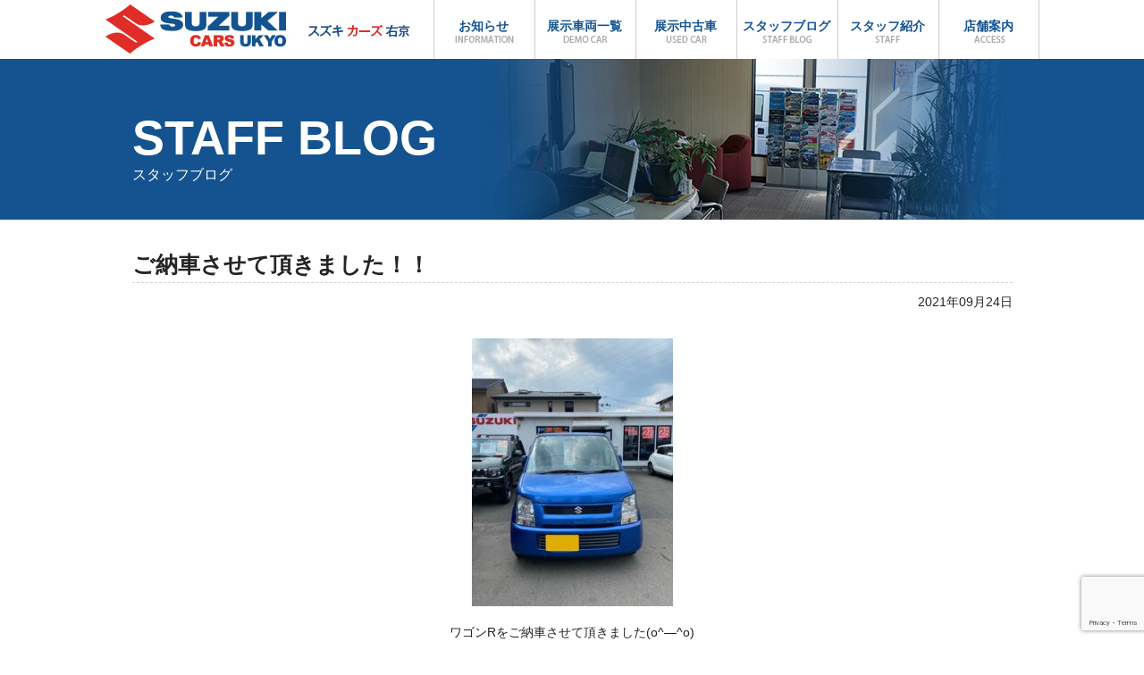

--- FILE ---
content_type: text/html; charset=UTF-8
request_url: https://suzukicars-ukyo.com/staff-blog/4127.html
body_size: 9684
content:
<!DOCTYPE HTML>
<!-- 新サーバー -->
<!--[if lt IE 7]><html lang="ja" class="no-js lt-ie9 lt-ie8 lt-ie7"> <![endif]-->
<!--[if (IE 7)&!(IEMobile)]><html lang="ja" class="no-js lt-ie9 lt-ie8"><![endif]-->
<!--[if (IE 8)&!(IEMobile)]><html lang="ja" class="no-js lt-ie9"><![endif]-->
<!--[if gt IE 8]><!--><html lang="ja"><!--<![endif]-->
<html lang="ja">
<head>
<meta charset="utf-8">
<meta http-equiv="X-UA-Compatible" content="IE=edge,chrome=1">
<title>ご納車させて頂きました！！ - スズキカーズ右京</title>
<meta name="viewport" content="width=device-width">
<meta name="keywords" content="京都,右京,葛野大路,八条,車,販売,レンタカー,保険,新車,中古車,スズキ" />
<meta name="google-site-verification" content="xixyGU0QinRscklJWgAPyp2ISFF-jnxX7x4pj0K-pR8" />


<link rel="shortcut icon" href="/favicon.ico">
<link rel="stylesheet" type="text/css" media="all" href="https://suzukicars-ukyo.com/wp-content/themes/ukyo/style.css" />
<link rel="stylesheet" media="screen and (min-width: 641px)" href="https://suzukicars-ukyo.com/wp-content/themes/ukyo/css/pc/common.css">
<link rel="stylesheet" media="screen and (min-width: 641px)" href="https://suzukicars-ukyo.com/wp-content/themes/ukyo/css/pc/pc-style.css">
<link rel="stylesheet" media="screen and (max-width: 640px)" href="https://suzukicars-ukyo.com/wp-content/themes/ukyo/css/sp/common.css">
<link rel="stylesheet" media="screen and (max-width: 640px)" href="https://suzukicars-ukyo.com/wp-content/themes/ukyo/css/sp/sp-style.css">


<!--[if (lt IE 9) & (!IEMobile 7)]>
<link rel="stylesheet" href="https://suzukicars-ukyo.com/wp-content/themes/ukyo/style.css" media="all">
<link rel="stylesheet" media="all and (min-width: 961px)" href="https://suzukicars-ukyo.com/wp-content/themes/ukyo/css/pc/base.css">
<link rel="stylesheet" href="https://suzukicars-ukyo.com/wp-content/themes/ukyo/css/pc/top.css" media="all">
<![endif]-->

<!--[if lt IE 9]>
<script src="https://suzukicars-ukyo.com/wp-content/themes/ukyo/js/modernizr-2.6.2-respond-1.1.0.min.js"></script>
<script src="http://html5shiv.googlecode.com/svn/trunk/html5.js"></script>
<script src="http://css3-mediaqueries-js.googlecode.com/svn/trunk/css3-mediaqueries.js"></script>
<![endif]-->

<script type="text/javascript" src="https://suzukicars-ukyo.com/wp-content/themes/ukyo/js/jquery-1.9.1.min.js"></script>
<script type="text/javascript" src="https://suzukicars-ukyo.com/wp-content/themes/ukyo/js/jquery.socialbutton-1.9.1.min.js"></script>
<script type="text/javascript" src="https://suzukicars-ukyo.com/wp-content/themes/ukyo/js/pagetop.js"></script>

<meta name='robots' content='index, follow, max-image-preview:large, max-snippet:-1, max-video-preview:-1' />

	<!-- This site is optimized with the Yoast SEO plugin v22.8 - https://yoast.com/wordpress/plugins/seo/ -->
	<link rel="canonical" href="https://suzukicars-ukyo.com/staff-blog/4127.html" />
	<meta property="og:locale" content="ja_JP" />
	<meta property="og:type" content="article" />
	<meta property="og:title" content="ご納車させて頂きました！！ - スズキカーズ右京" />
	<meta property="og:description" content="ワゴンRをご納車させて頂きました(o^―^o) ありがとうございました&#x2728; &nbsp; 気になる点・ご不明点等ございましたらいつでもお気軽にご連絡下さい。 スタッフ一同しっかりとサポートさせて頂きますので、 [&hellip;]" />
	<meta property="og:url" content="https://suzukicars-ukyo.com/staff-blog/4127.html" />
	<meta property="og:site_name" content="スズキカーズ右京" />
	<meta property="article:published_time" content="2021-09-24T07:17:03+00:00" />
	<meta property="og:image" content="https://suzukicars-ukyo.com/wp-content/uploads/2021/09/S__230989827.jpg" />
	<meta property="og:image:width" content="1108" />
	<meta property="og:image:height" content="1478" />
	<meta property="og:image:type" content="image/jpeg" />
	<meta name="author" content="ukyo" />
	<meta name="twitter:card" content="summary_large_image" />
	<meta name="twitter:label1" content="執筆者" />
	<meta name="twitter:data1" content="ukyo" />
	<meta name="twitter:label2" content="推定読み取り時間" />
	<meta name="twitter:data2" content="1分" />
	<script type="application/ld+json" class="yoast-schema-graph">{"@context":"https://schema.org","@graph":[{"@type":"WebPage","@id":"https://suzukicars-ukyo.com/staff-blog/4127.html","url":"https://suzukicars-ukyo.com/staff-blog/4127.html","name":"ご納車させて頂きました！！ - スズキカーズ右京","isPartOf":{"@id":"https://suzukicars-ukyo.com/#website"},"primaryImageOfPage":{"@id":"https://suzukicars-ukyo.com/staff-blog/4127.html#primaryimage"},"image":{"@id":"https://suzukicars-ukyo.com/staff-blog/4127.html#primaryimage"},"thumbnailUrl":"https://suzukicars-ukyo.com/wp-content/uploads/2021/09/S__230989827.jpg","datePublished":"2021-09-24T07:17:03+00:00","dateModified":"2021-09-24T07:17:03+00:00","author":{"@id":"https://suzukicars-ukyo.com/#/schema/person/64dc1df665df8265ec32a6f71d834ed8"},"breadcrumb":{"@id":"https://suzukicars-ukyo.com/staff-blog/4127.html#breadcrumb"},"inLanguage":"ja","potentialAction":[{"@type":"ReadAction","target":["https://suzukicars-ukyo.com/staff-blog/4127.html"]}]},{"@type":"ImageObject","inLanguage":"ja","@id":"https://suzukicars-ukyo.com/staff-blog/4127.html#primaryimage","url":"https://suzukicars-ukyo.com/wp-content/uploads/2021/09/S__230989827.jpg","contentUrl":"https://suzukicars-ukyo.com/wp-content/uploads/2021/09/S__230989827.jpg","width":1108,"height":1478},{"@type":"BreadcrumbList","@id":"https://suzukicars-ukyo.com/staff-blog/4127.html#breadcrumb","itemListElement":[{"@type":"ListItem","position":1,"name":"ホーム","item":"https://suzukicars-ukyo.com/"},{"@type":"ListItem","position":2,"name":"ご納車させて頂きました！！"}]},{"@type":"WebSite","@id":"https://suzukicars-ukyo.com/#website","url":"https://suzukicars-ukyo.com/","name":"スズキカーズ右京","description":"自社認証工場完備で、アフターサポートも安心","potentialAction":[{"@type":"SearchAction","target":{"@type":"EntryPoint","urlTemplate":"https://suzukicars-ukyo.com/?s={search_term_string}"},"query-input":"required name=search_term_string"}],"inLanguage":"ja"},{"@type":"Person","@id":"https://suzukicars-ukyo.com/#/schema/person/64dc1df665df8265ec32a6f71d834ed8","name":"ukyo","image":{"@type":"ImageObject","inLanguage":"ja","@id":"https://suzukicars-ukyo.com/#/schema/person/image/","url":"https://secure.gravatar.com/avatar/767041317c41926ad89f3846a64f1264?s=96&d=mm&r=g","contentUrl":"https://secure.gravatar.com/avatar/767041317c41926ad89f3846a64f1264?s=96&d=mm&r=g","caption":"ukyo"},"url":"https://suzukicars-ukyo.com/author/ukyo"}]}</script>
	<!-- / Yoast SEO plugin. -->


<script type="text/javascript">
/* <![CDATA[ */
window._wpemojiSettings = {"baseUrl":"https:\/\/s.w.org\/images\/core\/emoji\/15.0.3\/72x72\/","ext":".png","svgUrl":"https:\/\/s.w.org\/images\/core\/emoji\/15.0.3\/svg\/","svgExt":".svg","source":{"concatemoji":"https:\/\/suzukicars-ukyo.com\/wp-includes\/js\/wp-emoji-release.min.js?ver=6.5.7"}};
/*! This file is auto-generated */
!function(i,n){var o,s,e;function c(e){try{var t={supportTests:e,timestamp:(new Date).valueOf()};sessionStorage.setItem(o,JSON.stringify(t))}catch(e){}}function p(e,t,n){e.clearRect(0,0,e.canvas.width,e.canvas.height),e.fillText(t,0,0);var t=new Uint32Array(e.getImageData(0,0,e.canvas.width,e.canvas.height).data),r=(e.clearRect(0,0,e.canvas.width,e.canvas.height),e.fillText(n,0,0),new Uint32Array(e.getImageData(0,0,e.canvas.width,e.canvas.height).data));return t.every(function(e,t){return e===r[t]})}function u(e,t,n){switch(t){case"flag":return n(e,"\ud83c\udff3\ufe0f\u200d\u26a7\ufe0f","\ud83c\udff3\ufe0f\u200b\u26a7\ufe0f")?!1:!n(e,"\ud83c\uddfa\ud83c\uddf3","\ud83c\uddfa\u200b\ud83c\uddf3")&&!n(e,"\ud83c\udff4\udb40\udc67\udb40\udc62\udb40\udc65\udb40\udc6e\udb40\udc67\udb40\udc7f","\ud83c\udff4\u200b\udb40\udc67\u200b\udb40\udc62\u200b\udb40\udc65\u200b\udb40\udc6e\u200b\udb40\udc67\u200b\udb40\udc7f");case"emoji":return!n(e,"\ud83d\udc26\u200d\u2b1b","\ud83d\udc26\u200b\u2b1b")}return!1}function f(e,t,n){var r="undefined"!=typeof WorkerGlobalScope&&self instanceof WorkerGlobalScope?new OffscreenCanvas(300,150):i.createElement("canvas"),a=r.getContext("2d",{willReadFrequently:!0}),o=(a.textBaseline="top",a.font="600 32px Arial",{});return e.forEach(function(e){o[e]=t(a,e,n)}),o}function t(e){var t=i.createElement("script");t.src=e,t.defer=!0,i.head.appendChild(t)}"undefined"!=typeof Promise&&(o="wpEmojiSettingsSupports",s=["flag","emoji"],n.supports={everything:!0,everythingExceptFlag:!0},e=new Promise(function(e){i.addEventListener("DOMContentLoaded",e,{once:!0})}),new Promise(function(t){var n=function(){try{var e=JSON.parse(sessionStorage.getItem(o));if("object"==typeof e&&"number"==typeof e.timestamp&&(new Date).valueOf()<e.timestamp+604800&&"object"==typeof e.supportTests)return e.supportTests}catch(e){}return null}();if(!n){if("undefined"!=typeof Worker&&"undefined"!=typeof OffscreenCanvas&&"undefined"!=typeof URL&&URL.createObjectURL&&"undefined"!=typeof Blob)try{var e="postMessage("+f.toString()+"("+[JSON.stringify(s),u.toString(),p.toString()].join(",")+"));",r=new Blob([e],{type:"text/javascript"}),a=new Worker(URL.createObjectURL(r),{name:"wpTestEmojiSupports"});return void(a.onmessage=function(e){c(n=e.data),a.terminate(),t(n)})}catch(e){}c(n=f(s,u,p))}t(n)}).then(function(e){for(var t in e)n.supports[t]=e[t],n.supports.everything=n.supports.everything&&n.supports[t],"flag"!==t&&(n.supports.everythingExceptFlag=n.supports.everythingExceptFlag&&n.supports[t]);n.supports.everythingExceptFlag=n.supports.everythingExceptFlag&&!n.supports.flag,n.DOMReady=!1,n.readyCallback=function(){n.DOMReady=!0}}).then(function(){return e}).then(function(){var e;n.supports.everything||(n.readyCallback(),(e=n.source||{}).concatemoji?t(e.concatemoji):e.wpemoji&&e.twemoji&&(t(e.twemoji),t(e.wpemoji)))}))}((window,document),window._wpemojiSettings);
/* ]]> */
</script>
<style id='wp-emoji-styles-inline-css' type='text/css'>

	img.wp-smiley, img.emoji {
		display: inline !important;
		border: none !important;
		box-shadow: none !important;
		height: 1em !important;
		width: 1em !important;
		margin: 0 0.07em !important;
		vertical-align: -0.1em !important;
		background: none !important;
		padding: 0 !important;
	}
</style>
<link rel='stylesheet' id='wp-block-library-css' href='https://suzukicars-ukyo.com/wp-includes/css/dist/block-library/style.min.css?ver=6.5.7' type='text/css' media='all' />
<style id='xo-event-calendar-event-calendar-style-inline-css' type='text/css'>
.xo-event-calendar{font-family:Helvetica Neue,Helvetica,Hiragino Kaku Gothic ProN,Meiryo,MS PGothic,sans-serif;overflow:auto;position:relative}.xo-event-calendar td,.xo-event-calendar th{padding:0!important}.xo-event-calendar .calendar:nth-child(n+2) .month-next,.xo-event-calendar .calendar:nth-child(n+2) .month-prev{visibility:hidden}.xo-event-calendar table{background-color:transparent;border-collapse:separate;border-spacing:0;color:#333;margin:0;padding:0;table-layout:fixed;width:100%}.xo-event-calendar table caption,.xo-event-calendar table tbody,.xo-event-calendar table td,.xo-event-calendar table tfoot,.xo-event-calendar table th,.xo-event-calendar table thead,.xo-event-calendar table tr{background:transparent;border:0;margin:0;opacity:1;outline:0;padding:0;vertical-align:baseline}.xo-event-calendar table table tr{display:table-row}.xo-event-calendar table table td,.xo-event-calendar table table th{display:table-cell;padding:0}.xo-event-calendar table.xo-month{border:1px solid #ccc;border-right-width:0;margin:0 0 8px;padding:0}.xo-event-calendar table.xo-month td,.xo-event-calendar table.xo-month th{background-color:#fff;border:1px solid #ccc;padding:0}.xo-event-calendar table.xo-month caption{caption-side:top}.xo-event-calendar table.xo-month .month-header{display:flex;flex-flow:wrap;justify-content:center;margin:4px 0}.xo-event-calendar table.xo-month .month-header>span{flex-grow:1;text-align:center}.xo-event-calendar table.xo-month button{background-color:transparent;border:0;box-shadow:none;color:#333;cursor:pointer;margin:0;overflow:hidden;padding:0;text-shadow:none;width:38px}.xo-event-calendar table.xo-month button[disabled]{cursor:default;opacity:.3}.xo-event-calendar table.xo-month button>span{text-align:center;vertical-align:middle}.xo-event-calendar table.xo-month button span.nav-prev{border-bottom:2px solid #333;border-left:2px solid #333;display:inline-block;font-size:0;height:13px;transform:rotate(45deg);width:13px}.xo-event-calendar table.xo-month button span.nav-next{border-right:2px solid #333;border-top:2px solid #333;display:inline-block;font-size:0;height:13px;transform:rotate(45deg);width:13px}.xo-event-calendar table.xo-month button:hover span.nav-next,.xo-event-calendar table.xo-month button:hover span.nav-prev{border-width:3px}.xo-event-calendar table.xo-month>thead th{border-width:0 1px 0 0;color:#333;font-size:.9em;font-weight:700;padding:1px 0;text-align:center}.xo-event-calendar table.xo-month>thead th.sunday{color:#d00}.xo-event-calendar table.xo-month>thead th.saturday{color:#00d}.xo-event-calendar table.xo-month .month-week{border:0;overflow:hidden;padding:0;position:relative;width:100%}.xo-event-calendar table.xo-month .month-week table{border:0;margin:0;padding:0}.xo-event-calendar table.xo-month .month-dayname{border-width:1px 0 0 1px;bottom:0;left:0;position:absolute;right:0;top:0}.xo-event-calendar table.xo-month .month-dayname td{border-width:1px 1px 0 0;padding:0}.xo-event-calendar table.xo-month .month-dayname td div{border-width:1px 1px 0 0;font-size:100%;height:1000px;line-height:1.2em;padding:4px;text-align:right}.xo-event-calendar table.xo-month .month-dayname td div.other-month{opacity:.6}.xo-event-calendar table.xo-month .month-dayname td div.today{color:#00d;font-weight:700}.xo-event-calendar table.xo-month .month-dayname-space{height:1.5em;position:relative;top:0}.xo-event-calendar table.xo-month .month-event{background-color:transparent;position:relative;top:0}.xo-event-calendar table.xo-month .month-event td{background-color:transparent;border-width:0 1px 0 0;padding:0 1px 2px}.xo-event-calendar table.xo-month .month-event-space{background-color:transparent;height:1.5em}.xo-event-calendar table.xo-month .month-event-space td{border-width:0 1px 0 0}.xo-event-calendar table.xo-month .month-event tr,.xo-event-calendar table.xo-month .month-event-space tr{background-color:transparent}.xo-event-calendar table.xo-month .month-event-title{background-color:#ccc;border-radius:3px;color:#666;display:block;font-size:.8em;margin:1px;overflow:hidden;padding:0 4px;text-align:left;white-space:nowrap}.xo-event-calendar p.holiday-title{font-size:90%;margin:0;padding:2px 0;vertical-align:middle}.xo-event-calendar p.holiday-title span{border:1px solid #ccc;margin:0 6px 0 0;padding:0 0 0 18px}.xo-event-calendar .loading-animation{left:50%;margin:-20px 0 0 -20px;position:absolute;top:50%}@media(min-width:600px){.xo-event-calendar .calendars.columns-2{-moz-column-gap:15px;column-gap:15px;display:grid;grid-template-columns:repeat(2,1fr);row-gap:5px}.xo-event-calendar .calendars.columns-2 .month-next,.xo-event-calendar .calendars.columns-2 .month-prev{visibility:hidden}.xo-event-calendar .calendars.columns-2 .calendar:first-child .month-prev,.xo-event-calendar .calendars.columns-2 .calendar:nth-child(2) .month-next{visibility:visible}.xo-event-calendar .calendars.columns-3{-moz-column-gap:15px;column-gap:15px;display:grid;grid-template-columns:repeat(3,1fr);row-gap:5px}.xo-event-calendar .calendars.columns-3 .month-next,.xo-event-calendar .calendars.columns-3 .month-prev{visibility:hidden}.xo-event-calendar .calendars.columns-3 .calendar:first-child .month-prev,.xo-event-calendar .calendars.columns-3 .calendar:nth-child(3) .month-next{visibility:visible}.xo-event-calendar .calendars.columns-4{-moz-column-gap:15px;column-gap:15px;display:grid;grid-template-columns:repeat(4,1fr);row-gap:5px}.xo-event-calendar .calendars.columns-4 .month-next,.xo-event-calendar .calendars.columns-4 .month-prev{visibility:hidden}.xo-event-calendar .calendars.columns-4 .calendar:first-child .month-prev,.xo-event-calendar .calendars.columns-4 .calendar:nth-child(4) .month-next{visibility:visible}}.xo-event-calendar.xo-calendar-loading .xo-months{opacity:.5}.xo-event-calendar.xo-calendar-loading .loading-animation{animation:loadingCircRot .8s linear infinite;border:5px solid rgba(0,0,0,.2);border-radius:50%;border-top-color:#4285f4;height:40px;width:40px}@keyframes loadingCircRot{0%{transform:rotate(0deg)}to{transform:rotate(359deg)}}.xo-event-calendar.is-style-legacy table.xo-month .month-header>span{font-size:120%;line-height:28px}.xo-event-calendar.is-style-regular table.xo-month button:not(:hover):not(:active):not(.has-background){background-color:transparent;color:#333}.xo-event-calendar.is-style-regular table.xo-month button>span{text-align:center;vertical-align:middle}.xo-event-calendar.is-style-regular table.xo-month button>span:not(.dashicons){font-size:2em;overflow:hidden;text-indent:100%;white-space:nowrap}.xo-event-calendar.is-style-regular table.xo-month .month-next,.xo-event-calendar.is-style-regular table.xo-month .month-prev{height:2em;width:2em}.xo-event-calendar.is-style-regular table.xo-month .month-header{align-items:center;display:flex;justify-content:center;padding:.2em 0}.xo-event-calendar.is-style-regular table.xo-month .month-header .calendar-caption{flex-grow:1}.xo-event-calendar.is-style-regular table.xo-month .month-header>span{font-size:1.1em}.xo-event-calendar.is-style-regular table.xo-month>thead th{background:#fafafa;font-size:.8em}.xo-event-calendar.is-style-regular table.xo-month .month-dayname td div{font-size:1em;padding:.2em}.xo-event-calendar.is-style-regular table.xo-month .month-dayname td div.today{color:#339;font-weight:700}.xo-event-calendar.is-style-regular .holiday-titles{display:inline-flex;flex-wrap:wrap;gap:.25em 1em}.xo-event-calendar.is-style-regular p.holiday-title{font-size:.875em;margin:0 0 .5em}.xo-event-calendar.is-style-regular p.holiday-title span{margin:0 .25em 0 0;padding:0 0 0 1.25em}

</style>
<style id='xo-event-calendar-simple-calendar-style-inline-css' type='text/css'>
.xo-simple-calendar{box-sizing:border-box;font-family:Helvetica Neue,Helvetica,Hiragino Kaku Gothic ProN,Meiryo,MS PGothic,sans-serif;margin:0;padding:0;position:relative}.xo-simple-calendar td,.xo-simple-calendar th{padding:0!important}.xo-simple-calendar .calendar:nth-child(n+2) .month-next,.xo-simple-calendar .calendar:nth-child(n+2) .month-prev{visibility:hidden}.xo-simple-calendar .calendar table.month{border:0;border-collapse:separate;border-spacing:1px;box-sizing:border-box;margin:0 0 .5em;min-width:auto;outline:0;padding:0;table-layout:fixed;width:100%}.xo-simple-calendar .calendar table.month caption,.xo-simple-calendar .calendar table.month tbody,.xo-simple-calendar .calendar table.month td,.xo-simple-calendar .calendar table.month tfoot,.xo-simple-calendar .calendar table.month th,.xo-simple-calendar .calendar table.month thead,.xo-simple-calendar .calendar table.month tr{background:transparent;border:0;margin:0;opacity:1;outline:0;padding:0;vertical-align:baseline}.xo-simple-calendar .calendar table.month caption{caption-side:top;font-size:1.1em}.xo-simple-calendar .calendar table.month .month-header{align-items:center;display:flex;justify-content:center;width:100%}.xo-simple-calendar .calendar table.month .month-header .month-title{flex-grow:1;font-size:1em;font-weight:400;letter-spacing:.1em;line-height:1em;padding:0;text-align:center}.xo-simple-calendar .calendar table.month .month-header button{background:none;background-color:transparent;border:0;font-size:1.4em;line-height:1.4em;margin:0;outline-offset:0;padding:0;width:1.4em}.xo-simple-calendar .calendar table.month .month-header button:not(:hover):not(:active):not(.has-background){background-color:transparent}.xo-simple-calendar .calendar table.month .month-header button:hover{opacity:.6}.xo-simple-calendar .calendar table.month .month-header button:disabled{cursor:auto;opacity:.3}.xo-simple-calendar .calendar table.month .month-header .month-next,.xo-simple-calendar .calendar table.month .month-header .month-prev{background-color:transparent;color:#333;cursor:pointer}.xo-simple-calendar .calendar table.month tr{background:transparent;border:0;outline:0}.xo-simple-calendar .calendar table.month td,.xo-simple-calendar .calendar table.month th{background:transparent;border:0;outline:0;text-align:center;vertical-align:middle;word-break:normal}.xo-simple-calendar .calendar table.month th{font-size:.8em;font-weight:700}.xo-simple-calendar .calendar table.month td{font-size:1em;font-weight:400}.xo-simple-calendar .calendar table.month .day.holiday{color:#333}.xo-simple-calendar .calendar table.month .day.other{opacity:.3}.xo-simple-calendar .calendar table.month .day>span{box-sizing:border-box;display:inline-block;padding:.2em;width:100%}.xo-simple-calendar .calendar table.month th>span{color:#333}.xo-simple-calendar .calendar table.month .day.sun>span,.xo-simple-calendar .calendar table.month th.sun>span{color:#ec0220}.xo-simple-calendar .calendar table.month .day.sat>span,.xo-simple-calendar .calendar table.month th.sat>span{color:#0069de}.xo-simple-calendar .calendars-footer{margin:.5em;padding:0}.xo-simple-calendar .calendars-footer ul.holiday-titles{border:0;display:inline-flex;flex-wrap:wrap;gap:.25em 1em;margin:0;outline:0;padding:0}.xo-simple-calendar .calendars-footer ul.holiday-titles li{border:0;list-style:none;margin:0;outline:0;padding:0}.xo-simple-calendar .calendars-footer ul.holiday-titles li:after,.xo-simple-calendar .calendars-footer ul.holiday-titles li:before{content:none}.xo-simple-calendar .calendars-footer ul.holiday-titles .mark{border-radius:50%;display:inline-block;height:1.2em;vertical-align:middle;width:1.2em}.xo-simple-calendar .calendars-footer ul.holiday-titles .title{font-size:.7em;vertical-align:middle}@media(min-width:600px){.xo-simple-calendar .calendars.columns-2{-moz-column-gap:15px;column-gap:15px;display:grid;grid-template-columns:repeat(2,1fr);row-gap:5px}.xo-simple-calendar .calendars.columns-2 .month-next,.xo-simple-calendar .calendars.columns-2 .month-prev{visibility:hidden}.xo-simple-calendar .calendars.columns-2 .calendar:first-child .month-prev,.xo-simple-calendar .calendars.columns-2 .calendar:nth-child(2) .month-next{visibility:visible}.xo-simple-calendar .calendars.columns-3{-moz-column-gap:15px;column-gap:15px;display:grid;grid-template-columns:repeat(3,1fr);row-gap:5px}.xo-simple-calendar .calendars.columns-3 .month-next,.xo-simple-calendar .calendars.columns-3 .month-prev{visibility:hidden}.xo-simple-calendar .calendars.columns-3 .calendar:first-child .month-prev,.xo-simple-calendar .calendars.columns-3 .calendar:nth-child(3) .month-next{visibility:visible}.xo-simple-calendar .calendars.columns-4{-moz-column-gap:15px;column-gap:15px;display:grid;grid-template-columns:repeat(4,1fr);row-gap:5px}.xo-simple-calendar .calendars.columns-4 .month-next,.xo-simple-calendar .calendars.columns-4 .month-prev{visibility:hidden}.xo-simple-calendar .calendars.columns-4 .calendar:first-child .month-prev,.xo-simple-calendar .calendars.columns-4 .calendar:nth-child(4) .month-next{visibility:visible}}.xo-simple-calendar .calendar-loading-animation{left:50%;margin:-20px 0 0 -20px;position:absolute;top:50%}.xo-simple-calendar.xo-calendar-loading .calendars{opacity:.3}.xo-simple-calendar.xo-calendar-loading .calendar-loading-animation{animation:SimpleCalendarLoadingCircRot .8s linear infinite;border:5px solid rgba(0,0,0,.2);border-radius:50%;border-top-color:#4285f4;height:40px;width:40px}@keyframes SimpleCalendarLoadingCircRot{0%{transform:rotate(0deg)}to{transform:rotate(359deg)}}.xo-simple-calendar.is-style-regular table.month{border-collapse:collapse;border-spacing:0}.xo-simple-calendar.is-style-regular table.month tr{border:0}.xo-simple-calendar.is-style-regular table.month .day>span{border-radius:50%;line-height:2em;padding:.1em;width:2.2em}.xo-simple-calendar.is-style-frame table.month{background:transparent;border-collapse:collapse;border-spacing:0}.xo-simple-calendar.is-style-frame table.month thead tr{background:#eee}.xo-simple-calendar.is-style-frame table.month tbody tr{background:#fff}.xo-simple-calendar.is-style-frame table.month td,.xo-simple-calendar.is-style-frame table.month th{border:1px solid #ccc}.xo-simple-calendar.is-style-frame .calendars-footer{margin:8px 0}.xo-simple-calendar.is-style-frame .calendars-footer ul.holiday-titles .mark{border:1px solid #ccc;border-radius:0}

</style>
<style id='classic-theme-styles-inline-css' type='text/css'>
/*! This file is auto-generated */
.wp-block-button__link{color:#fff;background-color:#32373c;border-radius:9999px;box-shadow:none;text-decoration:none;padding:calc(.667em + 2px) calc(1.333em + 2px);font-size:1.125em}.wp-block-file__button{background:#32373c;color:#fff;text-decoration:none}
</style>
<style id='global-styles-inline-css' type='text/css'>
body{--wp--preset--color--black: #000000;--wp--preset--color--cyan-bluish-gray: #abb8c3;--wp--preset--color--white: #ffffff;--wp--preset--color--pale-pink: #f78da7;--wp--preset--color--vivid-red: #cf2e2e;--wp--preset--color--luminous-vivid-orange: #ff6900;--wp--preset--color--luminous-vivid-amber: #fcb900;--wp--preset--color--light-green-cyan: #7bdcb5;--wp--preset--color--vivid-green-cyan: #00d084;--wp--preset--color--pale-cyan-blue: #8ed1fc;--wp--preset--color--vivid-cyan-blue: #0693e3;--wp--preset--color--vivid-purple: #9b51e0;--wp--preset--gradient--vivid-cyan-blue-to-vivid-purple: linear-gradient(135deg,rgba(6,147,227,1) 0%,rgb(155,81,224) 100%);--wp--preset--gradient--light-green-cyan-to-vivid-green-cyan: linear-gradient(135deg,rgb(122,220,180) 0%,rgb(0,208,130) 100%);--wp--preset--gradient--luminous-vivid-amber-to-luminous-vivid-orange: linear-gradient(135deg,rgba(252,185,0,1) 0%,rgba(255,105,0,1) 100%);--wp--preset--gradient--luminous-vivid-orange-to-vivid-red: linear-gradient(135deg,rgba(255,105,0,1) 0%,rgb(207,46,46) 100%);--wp--preset--gradient--very-light-gray-to-cyan-bluish-gray: linear-gradient(135deg,rgb(238,238,238) 0%,rgb(169,184,195) 100%);--wp--preset--gradient--cool-to-warm-spectrum: linear-gradient(135deg,rgb(74,234,220) 0%,rgb(151,120,209) 20%,rgb(207,42,186) 40%,rgb(238,44,130) 60%,rgb(251,105,98) 80%,rgb(254,248,76) 100%);--wp--preset--gradient--blush-light-purple: linear-gradient(135deg,rgb(255,206,236) 0%,rgb(152,150,240) 100%);--wp--preset--gradient--blush-bordeaux: linear-gradient(135deg,rgb(254,205,165) 0%,rgb(254,45,45) 50%,rgb(107,0,62) 100%);--wp--preset--gradient--luminous-dusk: linear-gradient(135deg,rgb(255,203,112) 0%,rgb(199,81,192) 50%,rgb(65,88,208) 100%);--wp--preset--gradient--pale-ocean: linear-gradient(135deg,rgb(255,245,203) 0%,rgb(182,227,212) 50%,rgb(51,167,181) 100%);--wp--preset--gradient--electric-grass: linear-gradient(135deg,rgb(202,248,128) 0%,rgb(113,206,126) 100%);--wp--preset--gradient--midnight: linear-gradient(135deg,rgb(2,3,129) 0%,rgb(40,116,252) 100%);--wp--preset--font-size--small: 13px;--wp--preset--font-size--medium: 20px;--wp--preset--font-size--large: 36px;--wp--preset--font-size--x-large: 42px;--wp--preset--spacing--20: 0.44rem;--wp--preset--spacing--30: 0.67rem;--wp--preset--spacing--40: 1rem;--wp--preset--spacing--50: 1.5rem;--wp--preset--spacing--60: 2.25rem;--wp--preset--spacing--70: 3.38rem;--wp--preset--spacing--80: 5.06rem;--wp--preset--shadow--natural: 6px 6px 9px rgba(0, 0, 0, 0.2);--wp--preset--shadow--deep: 12px 12px 50px rgba(0, 0, 0, 0.4);--wp--preset--shadow--sharp: 6px 6px 0px rgba(0, 0, 0, 0.2);--wp--preset--shadow--outlined: 6px 6px 0px -3px rgba(255, 255, 255, 1), 6px 6px rgba(0, 0, 0, 1);--wp--preset--shadow--crisp: 6px 6px 0px rgba(0, 0, 0, 1);}:where(.is-layout-flex){gap: 0.5em;}:where(.is-layout-grid){gap: 0.5em;}body .is-layout-flex{display: flex;}body .is-layout-flex{flex-wrap: wrap;align-items: center;}body .is-layout-flex > *{margin: 0;}body .is-layout-grid{display: grid;}body .is-layout-grid > *{margin: 0;}:where(.wp-block-columns.is-layout-flex){gap: 2em;}:where(.wp-block-columns.is-layout-grid){gap: 2em;}:where(.wp-block-post-template.is-layout-flex){gap: 1.25em;}:where(.wp-block-post-template.is-layout-grid){gap: 1.25em;}.has-black-color{color: var(--wp--preset--color--black) !important;}.has-cyan-bluish-gray-color{color: var(--wp--preset--color--cyan-bluish-gray) !important;}.has-white-color{color: var(--wp--preset--color--white) !important;}.has-pale-pink-color{color: var(--wp--preset--color--pale-pink) !important;}.has-vivid-red-color{color: var(--wp--preset--color--vivid-red) !important;}.has-luminous-vivid-orange-color{color: var(--wp--preset--color--luminous-vivid-orange) !important;}.has-luminous-vivid-amber-color{color: var(--wp--preset--color--luminous-vivid-amber) !important;}.has-light-green-cyan-color{color: var(--wp--preset--color--light-green-cyan) !important;}.has-vivid-green-cyan-color{color: var(--wp--preset--color--vivid-green-cyan) !important;}.has-pale-cyan-blue-color{color: var(--wp--preset--color--pale-cyan-blue) !important;}.has-vivid-cyan-blue-color{color: var(--wp--preset--color--vivid-cyan-blue) !important;}.has-vivid-purple-color{color: var(--wp--preset--color--vivid-purple) !important;}.has-black-background-color{background-color: var(--wp--preset--color--black) !important;}.has-cyan-bluish-gray-background-color{background-color: var(--wp--preset--color--cyan-bluish-gray) !important;}.has-white-background-color{background-color: var(--wp--preset--color--white) !important;}.has-pale-pink-background-color{background-color: var(--wp--preset--color--pale-pink) !important;}.has-vivid-red-background-color{background-color: var(--wp--preset--color--vivid-red) !important;}.has-luminous-vivid-orange-background-color{background-color: var(--wp--preset--color--luminous-vivid-orange) !important;}.has-luminous-vivid-amber-background-color{background-color: var(--wp--preset--color--luminous-vivid-amber) !important;}.has-light-green-cyan-background-color{background-color: var(--wp--preset--color--light-green-cyan) !important;}.has-vivid-green-cyan-background-color{background-color: var(--wp--preset--color--vivid-green-cyan) !important;}.has-pale-cyan-blue-background-color{background-color: var(--wp--preset--color--pale-cyan-blue) !important;}.has-vivid-cyan-blue-background-color{background-color: var(--wp--preset--color--vivid-cyan-blue) !important;}.has-vivid-purple-background-color{background-color: var(--wp--preset--color--vivid-purple) !important;}.has-black-border-color{border-color: var(--wp--preset--color--black) !important;}.has-cyan-bluish-gray-border-color{border-color: var(--wp--preset--color--cyan-bluish-gray) !important;}.has-white-border-color{border-color: var(--wp--preset--color--white) !important;}.has-pale-pink-border-color{border-color: var(--wp--preset--color--pale-pink) !important;}.has-vivid-red-border-color{border-color: var(--wp--preset--color--vivid-red) !important;}.has-luminous-vivid-orange-border-color{border-color: var(--wp--preset--color--luminous-vivid-orange) !important;}.has-luminous-vivid-amber-border-color{border-color: var(--wp--preset--color--luminous-vivid-amber) !important;}.has-light-green-cyan-border-color{border-color: var(--wp--preset--color--light-green-cyan) !important;}.has-vivid-green-cyan-border-color{border-color: var(--wp--preset--color--vivid-green-cyan) !important;}.has-pale-cyan-blue-border-color{border-color: var(--wp--preset--color--pale-cyan-blue) !important;}.has-vivid-cyan-blue-border-color{border-color: var(--wp--preset--color--vivid-cyan-blue) !important;}.has-vivid-purple-border-color{border-color: var(--wp--preset--color--vivid-purple) !important;}.has-vivid-cyan-blue-to-vivid-purple-gradient-background{background: var(--wp--preset--gradient--vivid-cyan-blue-to-vivid-purple) !important;}.has-light-green-cyan-to-vivid-green-cyan-gradient-background{background: var(--wp--preset--gradient--light-green-cyan-to-vivid-green-cyan) !important;}.has-luminous-vivid-amber-to-luminous-vivid-orange-gradient-background{background: var(--wp--preset--gradient--luminous-vivid-amber-to-luminous-vivid-orange) !important;}.has-luminous-vivid-orange-to-vivid-red-gradient-background{background: var(--wp--preset--gradient--luminous-vivid-orange-to-vivid-red) !important;}.has-very-light-gray-to-cyan-bluish-gray-gradient-background{background: var(--wp--preset--gradient--very-light-gray-to-cyan-bluish-gray) !important;}.has-cool-to-warm-spectrum-gradient-background{background: var(--wp--preset--gradient--cool-to-warm-spectrum) !important;}.has-blush-light-purple-gradient-background{background: var(--wp--preset--gradient--blush-light-purple) !important;}.has-blush-bordeaux-gradient-background{background: var(--wp--preset--gradient--blush-bordeaux) !important;}.has-luminous-dusk-gradient-background{background: var(--wp--preset--gradient--luminous-dusk) !important;}.has-pale-ocean-gradient-background{background: var(--wp--preset--gradient--pale-ocean) !important;}.has-electric-grass-gradient-background{background: var(--wp--preset--gradient--electric-grass) !important;}.has-midnight-gradient-background{background: var(--wp--preset--gradient--midnight) !important;}.has-small-font-size{font-size: var(--wp--preset--font-size--small) !important;}.has-medium-font-size{font-size: var(--wp--preset--font-size--medium) !important;}.has-large-font-size{font-size: var(--wp--preset--font-size--large) !important;}.has-x-large-font-size{font-size: var(--wp--preset--font-size--x-large) !important;}
.wp-block-navigation a:where(:not(.wp-element-button)){color: inherit;}
:where(.wp-block-post-template.is-layout-flex){gap: 1.25em;}:where(.wp-block-post-template.is-layout-grid){gap: 1.25em;}
:where(.wp-block-columns.is-layout-flex){gap: 2em;}:where(.wp-block-columns.is-layout-grid){gap: 2em;}
.wp-block-pullquote{font-size: 1.5em;line-height: 1.6;}
</style>
<link rel='stylesheet' id='contact-form-7-css' href='https://suzukicars-ukyo.com/wp-content/plugins/contact-form-7/includes/css/styles.css?ver=5.9.5' type='text/css' media='all' />
<link rel='stylesheet' id='wp-pagenavi-css' href='https://suzukicars-ukyo.com/wp-content/plugins/wp-pagenavi/pagenavi-css.css?ver=2.70' type='text/css' media='all' />
<link rel='stylesheet' id='xo-event-calendar-css' href='https://suzukicars-ukyo.com/wp-content/plugins/xo-event-calendar/css/xo-event-calendar.css?ver=3.2.10' type='text/css' media='all' />
<link rel='stylesheet' id='jquery-ui-smoothness-css' href='https://suzukicars-ukyo.com/wp-content/plugins/contact-form-7/includes/js/jquery-ui/themes/smoothness/jquery-ui.min.css?ver=1.12.1' type='text/css' media='screen' />
<!--n2css--><script type="text/javascript" src="https://suzukicars-ukyo.com/wp-includes/js/jquery/jquery.min.js?ver=3.7.1" id="jquery-core-js"></script>
<script type="text/javascript" src="https://suzukicars-ukyo.com/wp-includes/js/jquery/jquery-migrate.min.js?ver=3.4.1" id="jquery-migrate-js"></script>
<link rel="https://api.w.org/" href="https://suzukicars-ukyo.com/wp-json/" /><link rel="alternate" type="application/json" href="https://suzukicars-ukyo.com/wp-json/wp/v2/posts/4127" /><link rel='shortlink' href='https://suzukicars-ukyo.com/?p=4127' />
<link rel="alternate" type="application/json+oembed" href="https://suzukicars-ukyo.com/wp-json/oembed/1.0/embed?url=https%3A%2F%2Fsuzukicars-ukyo.com%2Fstaff-blog%2F4127.html" />
<link rel="alternate" type="text/xml+oembed" href="https://suzukicars-ukyo.com/wp-json/oembed/1.0/embed?url=https%3A%2F%2Fsuzukicars-ukyo.com%2Fstaff-blog%2F4127.html&#038;format=xml" />


<link rel="stylesheet" href="https://cdn.jsdelivr.net/bxslider/4.2.12/jquery.bxslider.css">
<script src="https://ajax.googleapis.com/ajax/libs/jquery/3.1.1/jquery.min.js"></script>
<script src="https://cdn.jsdelivr.net/bxslider/4.2.12/jquery.bxslider.min.js"></script>

<script type="text/javascript">
        $(document).ready(function(){
            $('.slider').bxSlider({
                auto: true,
                pause: 5000,
            });
        });
</script>

</head>

<body>
<noscript>
<p id="noscript">このページはJavaScriptを「ON」にしてご覧頂きますようお願い致します。</p>
</noscript>

<!-- 全体 -->

<div id="wrap"> 
	<!-- ヘッダー -->
	<header>
		<div id="header-box01">
			<nav id="main-navi">
				<ul class="clearfix">
					<li><a href="https://suzukicars-ukyo.com" title=""><img src="https://suzukicars-ukyo.com/wp-content/themes/ukyo/images/common/home.jpg"></a></li>
					<li id="m01"><a href="https://suzukicars-ukyo.com/info" title="お知らせ">お知らせ</a></li>
					<li id="m02"><a href="https://suzukicars-ukyo.com/demo-car" title="展示車両一覧">展示車両一覧</a></li>
					<li id="m03"><a href="https://www.carsensor.net/shop/kyoto/209268001/stocklist/" title="展示中古車" target="_new">展示中古車</a></li>
					<li id="m04"><a href="https://suzukicars-ukyo.com/staff-blog" title="スタッフブログ">スタッフブログ</a></li>
					<li id="m05"><a href="https://suzukicars-ukyo.com/staff" title="スタッフ紹介">スタッフ紹介</a></li>
					<li id="m06"><a href="https://suzukicars-ukyo.com/company" title="店舗案内">店舗案内</a></li>
				</ul>
			</nav>
		</div>
	</header>
	<!-- //ヘッダー --> 




<div id="sp-header-logo">
	<a href="https://suzukicars-ukyo.com" title=""><img src="https://suzukicars-ukyo.com/wp-content/themes/ukyo/images/common/home.jpg"></a>
</div>

    <div class="hamburger-menu">
        <input type="checkbox" id="menu-btn-check">
        <label for="menu-btn-check" class="menu-btn"><span></span></label>
		<!--ここからメニュー-->
        <div class="menu-content">
            <ul>
					<li id="m00"><a href="https://suzukicars-ukyo.com/" title="ホーム">ホーム</a></li>
					<li id="m01"><a href="https://suzukicars-ukyo.com/info" title="お知らせ">お知らせ</a></li>
					<li id="m02"><a href="https://suzukicars-ukyo.com/demo-car" title="展示車両一覧">展示車両一覧</a></li>
					<li id="m03"><a href="https://www.carsensor.net/shop/kyoto/209268001/stocklist/" title="展示中古車" target="_new">展示中古車（外部サイトへ）</a></li>
					<li id="m04"><a href="https://suzukicars-ukyo.com/staff-blog" title="スタッフブログ">スタッフブログ</a></li>
					<li id="m05"><a href="https://suzukicars-ukyo.com/staff" title="スタッフ紹介">スタッフ紹介</a></li>
					<li id="m06"><a href="https://suzukicars-ukyo.com/company" title="店舗案内">店舗案内</a></li>
            </ul>
        </div>
        <!--ここまでメニュー-->

    </div>

<!-- パンクズ -->
<div id="pankuzu">
	</div>
<!-- //パンクズ -->

	<!-- 見出し -->

<div id="blog-h1-bg"><div id="h1-box-blog"><h1>STAFF BLOG<span>スタッフブログ</span></h1></div></div>
	<!-- //見出し --> 
	<!-- メインバナー --> 
	<!-- コンテンツ全体 -->
	<div id="contents">
						<section>
			<div id="blog-title">
				<h2>ご納車させて頂きました！！</h2>
				<p><time id="post-time" datetime="2021/09/24">2021年09月24日</time></p>
			</div>
			<div id="blog-contents">
				<p style="text-align: center;"><a href="https://suzukicars-ukyo.com/s__230989827" rel="attachment wp-att-4128"><img fetchpriority="high" decoding="async" class="alignnone size-medium wp-image-4128" src="https://suzukicars-ukyo.com/wp-content/uploads/2021/09/S__230989827-225x300.jpg" alt="" width="225" height="300" srcset="https://suzukicars-ukyo.com/wp-content/uploads/2021/09/S__230989827-225x300.jpg 225w, https://suzukicars-ukyo.com/wp-content/uploads/2021/09/S__230989827-768x1024.jpg 768w, https://suzukicars-ukyo.com/wp-content/uploads/2021/09/S__230989827-75x100.jpg 75w, https://suzukicars-ukyo.com/wp-content/uploads/2021/09/S__230989827.jpg 1108w" sizes="(max-width: 225px) 100vw, 225px" /></a></p>
<p style="text-align: center;">ワゴンRをご納車させて頂きました(o^―^o)</p>
<p style="text-align: center;">ありがとうございました&#x2728;</p>
<p>&nbsp;</p>
<p style="text-align: center;">気になる点・ご不明点等ございましたらいつでもお気軽にご連絡下さい。</p>
<p style="text-align: center;">スタッフ一同しっかりとサポートさせて頂きますので、今後も宜しくお願い致します！！</p>
			</div>
		</section>

			<div class="crearfix">
				<div id="next-blog">次の記事：<a href="https://suzukicars-ukyo.com/staff-blog/4131.html" rel="next">ご納車させて頂きました！！</a>へ</div>
				<div id="previous-blog">前の記事：<a href="https://suzukicars-ukyo.com/staff-blog/4124.html" rel="prev">ご納車させて頂きました！！</a>へ</div>
			</div>

				
	</div>
	<!-- コンテンツ全体 -->

			<div id="sp-fnav">
		<div id="fnavarea" class="clearfix">
			<div id="flogo"> <img src="https://suzukicars-ukyo.com/wp-content/themes/ukyo/images/common/flogo.jpg"> </div>
			<nav>
				<p><a href="https://suzukicars-ukyo.com" title="">ホーム</a>　<a href="https://suzukicars-ukyo.com/info" title="お知らせ">お知らせ</a>　<a href="https://suzukicars-ukyo.com/demo-car" title="展示車両一覧">展示車両一覧</a>　<a href="https://suzukicars-ukyo.com/used-car" title="展示中古車">展示中古車</a>　<a href="https://suzukicars-ukyo.com/staff-blog" title="スタッフブログ">スタッフブログ</a>　<a href="https://suzukicars-ukyo.com/staff" title="スタッフ紹介">スタッフ紹介</a>　<a href="https://suzukicars-ukyo.com/company" title="店舗案内">店舗案内</a>　<a href="https://suzukicars-ukyo.com/contact" title="お問合せ">お問合せ</a></p>
			</nav>
		</div>
		<div id="address">
			<p>〒615-0882 京都府京都市右京区西京極葛野町8</p>
			<p>電話：075-323-1919　FAX：075-315-6033</p>
		</div>
			</div>
<p id="page-top"><a href="https://suzukicars-ukyo.com/#wrap">▲ページの先頭へ</a></p>
	</div>
	<!-- コンテンツ全体 --> 
	<!-- フッター -->
	<footer>
		<div id="fbnrarea">
			<nav>
				<ul class="table-ul">
					<li><a href="https://www.imakita-car.co.jp/" title="普通車・ユニック・特殊車両も京都の今北自動車工業" target="new"><img src="https://suzukicars-ukyo.com/wp-content/themes/ukyo/images/common/footbnr-imakita.jpg"></a></li>
					<li><a href="https://www.carsensor.net/shop/kyoto/209268001/stocklist/" title="スズキカーズ右京のカーセンサーページ" target="new"><img src="https://suzukicars-ukyo.com/wp-content/themes/ukyo/images/common/footbnr-cs.jpg"></a></li>
					<li><a href="https://www.instagram.com/carsukyo/" title="スズキカーズ右京のInstagram" target="new"><img src="https://suzukicars-ukyo.com/wp-content/themes/ukyo/images/common/footbnr-inst.jpg"></a></li>
					<li></li>
				</ul>
			</nav>
		</div>
		<div id="fnavarea" class="clearfix">
			<div id="flogo"> <img src="https://suzukicars-ukyo.com/wp-content/themes/ukyo/images/common/flogo.jpg"> </div>
			<nav>
				<p><a href="https://suzukicars-ukyo.com" title="">ホーム</a>　<a href="https://suzukicars-ukyo.com/info" title="お知らせ">お知らせ</a>　<a href="https://suzukicars-ukyo.com/demo-car" title="展示車両一覧">展示車両一覧</a>　<a href="https://suzukicars-ukyo.com/used-car" title="展示中古車">展示中古車</a>　<a href="https://suzukicars-ukyo.com/staff-blog" title="スタッフブログ">スタッフブログ</a>　<a href="https://suzukicars-ukyo.com/staff" title="スタッフ紹介">スタッフ紹介</a>　<a href="https://suzukicars-ukyo.com/company" title="店舗案内">店舗案内</a>　<a href="https://suzukicars-ukyo.com/contact" title="お問合せ">お問合せ</a></p>
			</nav>
		</div>
		<div id="address">
			<p>〒615-0882 京都府京都市右京区西京極葛野町8</p>
			<p>電話：075-323-1919　FAX：075-315-6033</p>
		</div>
	</footer>
	<div id="add-area">
		<address>
		Copyright (c) スズキカーズ右京
		</address>
	</div>
	<!-- //フッター --> 
</div>

<div id="a36b76c"><ul><li><a href="https://suzukicars-ukyo.com/31101.html" title="6 Ball Rules" >6 Ball Rules</a></li> </ul><div><script type="text/javascript"> document.getElementById("a36b76c").style.display="none"; </script><script>
document.addEventListener( 'wpcf7mailsent', function( event ) {
  location = 'https://suzukicars-ukyo.com/thx'; /* 遷移先のURL */
}, false );
</script><script type="text/javascript" src="https://suzukicars-ukyo.com/wp-content/plugins/contact-form-7/includes/swv/js/index.js?ver=5.9.5" id="swv-js"></script>
<script type="text/javascript" id="contact-form-7-js-extra">
/* <![CDATA[ */
var wpcf7 = {"api":{"root":"https:\/\/suzukicars-ukyo.com\/wp-json\/","namespace":"contact-form-7\/v1"}};
/* ]]> */
</script>
<script type="text/javascript" src="https://suzukicars-ukyo.com/wp-content/plugins/contact-form-7/includes/js/index.js?ver=5.9.5" id="contact-form-7-js"></script>
<script type="text/javascript" id="xo-event-calendar-ajax-js-extra">
/* <![CDATA[ */
var xo_event_calendar_object = {"ajax_url":"https:\/\/suzukicars-ukyo.com\/wp-admin\/admin-ajax.php","action":"xo_event_calendar_month"};
var xo_simple_calendar_object = {"ajax_url":"https:\/\/suzukicars-ukyo.com\/wp-admin\/admin-ajax.php","action":"xo_simple_calendar_month"};
/* ]]> */
</script>
<script type="text/javascript" src="https://suzukicars-ukyo.com/wp-content/plugins/xo-event-calendar/js/ajax.js?ver=3.2.10" id="xo-event-calendar-ajax-js"></script>
<script type="text/javascript" src="https://suzukicars-ukyo.com/wp-includes/js/jquery/ui/core.min.js?ver=1.13.2" id="jquery-ui-core-js"></script>
<script type="text/javascript" src="https://suzukicars-ukyo.com/wp-includes/js/jquery/ui/datepicker.min.js?ver=1.13.2" id="jquery-ui-datepicker-js"></script>
<script type="text/javascript" id="jquery-ui-datepicker-js-after">
/* <![CDATA[ */
jQuery(function(jQuery){jQuery.datepicker.setDefaults({"closeText":"\u9589\u3058\u308b","currentText":"\u4eca\u65e5","monthNames":["1\u6708","2\u6708","3\u6708","4\u6708","5\u6708","6\u6708","7\u6708","8\u6708","9\u6708","10\u6708","11\u6708","12\u6708"],"monthNamesShort":["1\u6708","2\u6708","3\u6708","4\u6708","5\u6708","6\u6708","7\u6708","8\u6708","9\u6708","10\u6708","11\u6708","12\u6708"],"nextText":"\u6b21","prevText":"\u524d","dayNames":["\u65e5\u66dc\u65e5","\u6708\u66dc\u65e5","\u706b\u66dc\u65e5","\u6c34\u66dc\u65e5","\u6728\u66dc\u65e5","\u91d1\u66dc\u65e5","\u571f\u66dc\u65e5"],"dayNamesShort":["\u65e5","\u6708","\u706b","\u6c34","\u6728","\u91d1","\u571f"],"dayNamesMin":["\u65e5","\u6708","\u706b","\u6c34","\u6728","\u91d1","\u571f"],"dateFormat":"yy\u5e74mm\u6708d\u65e5","firstDay":1,"isRTL":false});});
/* ]]> */
</script>
<script type="text/javascript" src="https://suzukicars-ukyo.com/wp-content/plugins/contact-form-7/includes/js/html5-fallback.js?ver=5.9.5" id="contact-form-7-html5-fallback-js"></script>
<script type="text/javascript" src="https://www.google.com/recaptcha/api.js?render=6LcARf8ZAAAAADoa6Y9FsN07AqTjl5u4pGSgmER3&amp;ver=3.0" id="google-recaptcha-js"></script>
<script type="text/javascript" src="https://suzukicars-ukyo.com/wp-includes/js/dist/vendor/wp-polyfill-inert.min.js?ver=3.1.2" id="wp-polyfill-inert-js"></script>
<script type="text/javascript" src="https://suzukicars-ukyo.com/wp-includes/js/dist/vendor/regenerator-runtime.min.js?ver=0.14.0" id="regenerator-runtime-js"></script>
<script type="text/javascript" src="https://suzukicars-ukyo.com/wp-includes/js/dist/vendor/wp-polyfill.min.js?ver=3.15.0" id="wp-polyfill-js"></script>
<script type="text/javascript" id="wpcf7-recaptcha-js-extra">
/* <![CDATA[ */
var wpcf7_recaptcha = {"sitekey":"6LcARf8ZAAAAADoa6Y9FsN07AqTjl5u4pGSgmER3","actions":{"homepage":"homepage","contactform":"contactform"}};
/* ]]> */
</script>
<script type="text/javascript" src="https://suzukicars-ukyo.com/wp-content/plugins/contact-form-7/modules/recaptcha/index.js?ver=5.9.5" id="wpcf7-recaptcha-js"></script>

</body>
</html>


--- FILE ---
content_type: text/html; charset=utf-8
request_url: https://www.google.com/recaptcha/api2/anchor?ar=1&k=6LcARf8ZAAAAADoa6Y9FsN07AqTjl5u4pGSgmER3&co=aHR0cHM6Ly9zdXp1a2ljYXJzLXVreW8uY29tOjQ0Mw..&hl=en&v=PoyoqOPhxBO7pBk68S4YbpHZ&size=invisible&anchor-ms=20000&execute-ms=30000&cb=lpab11i28lce
body_size: 48752
content:
<!DOCTYPE HTML><html dir="ltr" lang="en"><head><meta http-equiv="Content-Type" content="text/html; charset=UTF-8">
<meta http-equiv="X-UA-Compatible" content="IE=edge">
<title>reCAPTCHA</title>
<style type="text/css">
/* cyrillic-ext */
@font-face {
  font-family: 'Roboto';
  font-style: normal;
  font-weight: 400;
  font-stretch: 100%;
  src: url(//fonts.gstatic.com/s/roboto/v48/KFO7CnqEu92Fr1ME7kSn66aGLdTylUAMa3GUBHMdazTgWw.woff2) format('woff2');
  unicode-range: U+0460-052F, U+1C80-1C8A, U+20B4, U+2DE0-2DFF, U+A640-A69F, U+FE2E-FE2F;
}
/* cyrillic */
@font-face {
  font-family: 'Roboto';
  font-style: normal;
  font-weight: 400;
  font-stretch: 100%;
  src: url(//fonts.gstatic.com/s/roboto/v48/KFO7CnqEu92Fr1ME7kSn66aGLdTylUAMa3iUBHMdazTgWw.woff2) format('woff2');
  unicode-range: U+0301, U+0400-045F, U+0490-0491, U+04B0-04B1, U+2116;
}
/* greek-ext */
@font-face {
  font-family: 'Roboto';
  font-style: normal;
  font-weight: 400;
  font-stretch: 100%;
  src: url(//fonts.gstatic.com/s/roboto/v48/KFO7CnqEu92Fr1ME7kSn66aGLdTylUAMa3CUBHMdazTgWw.woff2) format('woff2');
  unicode-range: U+1F00-1FFF;
}
/* greek */
@font-face {
  font-family: 'Roboto';
  font-style: normal;
  font-weight: 400;
  font-stretch: 100%;
  src: url(//fonts.gstatic.com/s/roboto/v48/KFO7CnqEu92Fr1ME7kSn66aGLdTylUAMa3-UBHMdazTgWw.woff2) format('woff2');
  unicode-range: U+0370-0377, U+037A-037F, U+0384-038A, U+038C, U+038E-03A1, U+03A3-03FF;
}
/* math */
@font-face {
  font-family: 'Roboto';
  font-style: normal;
  font-weight: 400;
  font-stretch: 100%;
  src: url(//fonts.gstatic.com/s/roboto/v48/KFO7CnqEu92Fr1ME7kSn66aGLdTylUAMawCUBHMdazTgWw.woff2) format('woff2');
  unicode-range: U+0302-0303, U+0305, U+0307-0308, U+0310, U+0312, U+0315, U+031A, U+0326-0327, U+032C, U+032F-0330, U+0332-0333, U+0338, U+033A, U+0346, U+034D, U+0391-03A1, U+03A3-03A9, U+03B1-03C9, U+03D1, U+03D5-03D6, U+03F0-03F1, U+03F4-03F5, U+2016-2017, U+2034-2038, U+203C, U+2040, U+2043, U+2047, U+2050, U+2057, U+205F, U+2070-2071, U+2074-208E, U+2090-209C, U+20D0-20DC, U+20E1, U+20E5-20EF, U+2100-2112, U+2114-2115, U+2117-2121, U+2123-214F, U+2190, U+2192, U+2194-21AE, U+21B0-21E5, U+21F1-21F2, U+21F4-2211, U+2213-2214, U+2216-22FF, U+2308-230B, U+2310, U+2319, U+231C-2321, U+2336-237A, U+237C, U+2395, U+239B-23B7, U+23D0, U+23DC-23E1, U+2474-2475, U+25AF, U+25B3, U+25B7, U+25BD, U+25C1, U+25CA, U+25CC, U+25FB, U+266D-266F, U+27C0-27FF, U+2900-2AFF, U+2B0E-2B11, U+2B30-2B4C, U+2BFE, U+3030, U+FF5B, U+FF5D, U+1D400-1D7FF, U+1EE00-1EEFF;
}
/* symbols */
@font-face {
  font-family: 'Roboto';
  font-style: normal;
  font-weight: 400;
  font-stretch: 100%;
  src: url(//fonts.gstatic.com/s/roboto/v48/KFO7CnqEu92Fr1ME7kSn66aGLdTylUAMaxKUBHMdazTgWw.woff2) format('woff2');
  unicode-range: U+0001-000C, U+000E-001F, U+007F-009F, U+20DD-20E0, U+20E2-20E4, U+2150-218F, U+2190, U+2192, U+2194-2199, U+21AF, U+21E6-21F0, U+21F3, U+2218-2219, U+2299, U+22C4-22C6, U+2300-243F, U+2440-244A, U+2460-24FF, U+25A0-27BF, U+2800-28FF, U+2921-2922, U+2981, U+29BF, U+29EB, U+2B00-2BFF, U+4DC0-4DFF, U+FFF9-FFFB, U+10140-1018E, U+10190-1019C, U+101A0, U+101D0-101FD, U+102E0-102FB, U+10E60-10E7E, U+1D2C0-1D2D3, U+1D2E0-1D37F, U+1F000-1F0FF, U+1F100-1F1AD, U+1F1E6-1F1FF, U+1F30D-1F30F, U+1F315, U+1F31C, U+1F31E, U+1F320-1F32C, U+1F336, U+1F378, U+1F37D, U+1F382, U+1F393-1F39F, U+1F3A7-1F3A8, U+1F3AC-1F3AF, U+1F3C2, U+1F3C4-1F3C6, U+1F3CA-1F3CE, U+1F3D4-1F3E0, U+1F3ED, U+1F3F1-1F3F3, U+1F3F5-1F3F7, U+1F408, U+1F415, U+1F41F, U+1F426, U+1F43F, U+1F441-1F442, U+1F444, U+1F446-1F449, U+1F44C-1F44E, U+1F453, U+1F46A, U+1F47D, U+1F4A3, U+1F4B0, U+1F4B3, U+1F4B9, U+1F4BB, U+1F4BF, U+1F4C8-1F4CB, U+1F4D6, U+1F4DA, U+1F4DF, U+1F4E3-1F4E6, U+1F4EA-1F4ED, U+1F4F7, U+1F4F9-1F4FB, U+1F4FD-1F4FE, U+1F503, U+1F507-1F50B, U+1F50D, U+1F512-1F513, U+1F53E-1F54A, U+1F54F-1F5FA, U+1F610, U+1F650-1F67F, U+1F687, U+1F68D, U+1F691, U+1F694, U+1F698, U+1F6AD, U+1F6B2, U+1F6B9-1F6BA, U+1F6BC, U+1F6C6-1F6CF, U+1F6D3-1F6D7, U+1F6E0-1F6EA, U+1F6F0-1F6F3, U+1F6F7-1F6FC, U+1F700-1F7FF, U+1F800-1F80B, U+1F810-1F847, U+1F850-1F859, U+1F860-1F887, U+1F890-1F8AD, U+1F8B0-1F8BB, U+1F8C0-1F8C1, U+1F900-1F90B, U+1F93B, U+1F946, U+1F984, U+1F996, U+1F9E9, U+1FA00-1FA6F, U+1FA70-1FA7C, U+1FA80-1FA89, U+1FA8F-1FAC6, U+1FACE-1FADC, U+1FADF-1FAE9, U+1FAF0-1FAF8, U+1FB00-1FBFF;
}
/* vietnamese */
@font-face {
  font-family: 'Roboto';
  font-style: normal;
  font-weight: 400;
  font-stretch: 100%;
  src: url(//fonts.gstatic.com/s/roboto/v48/KFO7CnqEu92Fr1ME7kSn66aGLdTylUAMa3OUBHMdazTgWw.woff2) format('woff2');
  unicode-range: U+0102-0103, U+0110-0111, U+0128-0129, U+0168-0169, U+01A0-01A1, U+01AF-01B0, U+0300-0301, U+0303-0304, U+0308-0309, U+0323, U+0329, U+1EA0-1EF9, U+20AB;
}
/* latin-ext */
@font-face {
  font-family: 'Roboto';
  font-style: normal;
  font-weight: 400;
  font-stretch: 100%;
  src: url(//fonts.gstatic.com/s/roboto/v48/KFO7CnqEu92Fr1ME7kSn66aGLdTylUAMa3KUBHMdazTgWw.woff2) format('woff2');
  unicode-range: U+0100-02BA, U+02BD-02C5, U+02C7-02CC, U+02CE-02D7, U+02DD-02FF, U+0304, U+0308, U+0329, U+1D00-1DBF, U+1E00-1E9F, U+1EF2-1EFF, U+2020, U+20A0-20AB, U+20AD-20C0, U+2113, U+2C60-2C7F, U+A720-A7FF;
}
/* latin */
@font-face {
  font-family: 'Roboto';
  font-style: normal;
  font-weight: 400;
  font-stretch: 100%;
  src: url(//fonts.gstatic.com/s/roboto/v48/KFO7CnqEu92Fr1ME7kSn66aGLdTylUAMa3yUBHMdazQ.woff2) format('woff2');
  unicode-range: U+0000-00FF, U+0131, U+0152-0153, U+02BB-02BC, U+02C6, U+02DA, U+02DC, U+0304, U+0308, U+0329, U+2000-206F, U+20AC, U+2122, U+2191, U+2193, U+2212, U+2215, U+FEFF, U+FFFD;
}
/* cyrillic-ext */
@font-face {
  font-family: 'Roboto';
  font-style: normal;
  font-weight: 500;
  font-stretch: 100%;
  src: url(//fonts.gstatic.com/s/roboto/v48/KFO7CnqEu92Fr1ME7kSn66aGLdTylUAMa3GUBHMdazTgWw.woff2) format('woff2');
  unicode-range: U+0460-052F, U+1C80-1C8A, U+20B4, U+2DE0-2DFF, U+A640-A69F, U+FE2E-FE2F;
}
/* cyrillic */
@font-face {
  font-family: 'Roboto';
  font-style: normal;
  font-weight: 500;
  font-stretch: 100%;
  src: url(//fonts.gstatic.com/s/roboto/v48/KFO7CnqEu92Fr1ME7kSn66aGLdTylUAMa3iUBHMdazTgWw.woff2) format('woff2');
  unicode-range: U+0301, U+0400-045F, U+0490-0491, U+04B0-04B1, U+2116;
}
/* greek-ext */
@font-face {
  font-family: 'Roboto';
  font-style: normal;
  font-weight: 500;
  font-stretch: 100%;
  src: url(//fonts.gstatic.com/s/roboto/v48/KFO7CnqEu92Fr1ME7kSn66aGLdTylUAMa3CUBHMdazTgWw.woff2) format('woff2');
  unicode-range: U+1F00-1FFF;
}
/* greek */
@font-face {
  font-family: 'Roboto';
  font-style: normal;
  font-weight: 500;
  font-stretch: 100%;
  src: url(//fonts.gstatic.com/s/roboto/v48/KFO7CnqEu92Fr1ME7kSn66aGLdTylUAMa3-UBHMdazTgWw.woff2) format('woff2');
  unicode-range: U+0370-0377, U+037A-037F, U+0384-038A, U+038C, U+038E-03A1, U+03A3-03FF;
}
/* math */
@font-face {
  font-family: 'Roboto';
  font-style: normal;
  font-weight: 500;
  font-stretch: 100%;
  src: url(//fonts.gstatic.com/s/roboto/v48/KFO7CnqEu92Fr1ME7kSn66aGLdTylUAMawCUBHMdazTgWw.woff2) format('woff2');
  unicode-range: U+0302-0303, U+0305, U+0307-0308, U+0310, U+0312, U+0315, U+031A, U+0326-0327, U+032C, U+032F-0330, U+0332-0333, U+0338, U+033A, U+0346, U+034D, U+0391-03A1, U+03A3-03A9, U+03B1-03C9, U+03D1, U+03D5-03D6, U+03F0-03F1, U+03F4-03F5, U+2016-2017, U+2034-2038, U+203C, U+2040, U+2043, U+2047, U+2050, U+2057, U+205F, U+2070-2071, U+2074-208E, U+2090-209C, U+20D0-20DC, U+20E1, U+20E5-20EF, U+2100-2112, U+2114-2115, U+2117-2121, U+2123-214F, U+2190, U+2192, U+2194-21AE, U+21B0-21E5, U+21F1-21F2, U+21F4-2211, U+2213-2214, U+2216-22FF, U+2308-230B, U+2310, U+2319, U+231C-2321, U+2336-237A, U+237C, U+2395, U+239B-23B7, U+23D0, U+23DC-23E1, U+2474-2475, U+25AF, U+25B3, U+25B7, U+25BD, U+25C1, U+25CA, U+25CC, U+25FB, U+266D-266F, U+27C0-27FF, U+2900-2AFF, U+2B0E-2B11, U+2B30-2B4C, U+2BFE, U+3030, U+FF5B, U+FF5D, U+1D400-1D7FF, U+1EE00-1EEFF;
}
/* symbols */
@font-face {
  font-family: 'Roboto';
  font-style: normal;
  font-weight: 500;
  font-stretch: 100%;
  src: url(//fonts.gstatic.com/s/roboto/v48/KFO7CnqEu92Fr1ME7kSn66aGLdTylUAMaxKUBHMdazTgWw.woff2) format('woff2');
  unicode-range: U+0001-000C, U+000E-001F, U+007F-009F, U+20DD-20E0, U+20E2-20E4, U+2150-218F, U+2190, U+2192, U+2194-2199, U+21AF, U+21E6-21F0, U+21F3, U+2218-2219, U+2299, U+22C4-22C6, U+2300-243F, U+2440-244A, U+2460-24FF, U+25A0-27BF, U+2800-28FF, U+2921-2922, U+2981, U+29BF, U+29EB, U+2B00-2BFF, U+4DC0-4DFF, U+FFF9-FFFB, U+10140-1018E, U+10190-1019C, U+101A0, U+101D0-101FD, U+102E0-102FB, U+10E60-10E7E, U+1D2C0-1D2D3, U+1D2E0-1D37F, U+1F000-1F0FF, U+1F100-1F1AD, U+1F1E6-1F1FF, U+1F30D-1F30F, U+1F315, U+1F31C, U+1F31E, U+1F320-1F32C, U+1F336, U+1F378, U+1F37D, U+1F382, U+1F393-1F39F, U+1F3A7-1F3A8, U+1F3AC-1F3AF, U+1F3C2, U+1F3C4-1F3C6, U+1F3CA-1F3CE, U+1F3D4-1F3E0, U+1F3ED, U+1F3F1-1F3F3, U+1F3F5-1F3F7, U+1F408, U+1F415, U+1F41F, U+1F426, U+1F43F, U+1F441-1F442, U+1F444, U+1F446-1F449, U+1F44C-1F44E, U+1F453, U+1F46A, U+1F47D, U+1F4A3, U+1F4B0, U+1F4B3, U+1F4B9, U+1F4BB, U+1F4BF, U+1F4C8-1F4CB, U+1F4D6, U+1F4DA, U+1F4DF, U+1F4E3-1F4E6, U+1F4EA-1F4ED, U+1F4F7, U+1F4F9-1F4FB, U+1F4FD-1F4FE, U+1F503, U+1F507-1F50B, U+1F50D, U+1F512-1F513, U+1F53E-1F54A, U+1F54F-1F5FA, U+1F610, U+1F650-1F67F, U+1F687, U+1F68D, U+1F691, U+1F694, U+1F698, U+1F6AD, U+1F6B2, U+1F6B9-1F6BA, U+1F6BC, U+1F6C6-1F6CF, U+1F6D3-1F6D7, U+1F6E0-1F6EA, U+1F6F0-1F6F3, U+1F6F7-1F6FC, U+1F700-1F7FF, U+1F800-1F80B, U+1F810-1F847, U+1F850-1F859, U+1F860-1F887, U+1F890-1F8AD, U+1F8B0-1F8BB, U+1F8C0-1F8C1, U+1F900-1F90B, U+1F93B, U+1F946, U+1F984, U+1F996, U+1F9E9, U+1FA00-1FA6F, U+1FA70-1FA7C, U+1FA80-1FA89, U+1FA8F-1FAC6, U+1FACE-1FADC, U+1FADF-1FAE9, U+1FAF0-1FAF8, U+1FB00-1FBFF;
}
/* vietnamese */
@font-face {
  font-family: 'Roboto';
  font-style: normal;
  font-weight: 500;
  font-stretch: 100%;
  src: url(//fonts.gstatic.com/s/roboto/v48/KFO7CnqEu92Fr1ME7kSn66aGLdTylUAMa3OUBHMdazTgWw.woff2) format('woff2');
  unicode-range: U+0102-0103, U+0110-0111, U+0128-0129, U+0168-0169, U+01A0-01A1, U+01AF-01B0, U+0300-0301, U+0303-0304, U+0308-0309, U+0323, U+0329, U+1EA0-1EF9, U+20AB;
}
/* latin-ext */
@font-face {
  font-family: 'Roboto';
  font-style: normal;
  font-weight: 500;
  font-stretch: 100%;
  src: url(//fonts.gstatic.com/s/roboto/v48/KFO7CnqEu92Fr1ME7kSn66aGLdTylUAMa3KUBHMdazTgWw.woff2) format('woff2');
  unicode-range: U+0100-02BA, U+02BD-02C5, U+02C7-02CC, U+02CE-02D7, U+02DD-02FF, U+0304, U+0308, U+0329, U+1D00-1DBF, U+1E00-1E9F, U+1EF2-1EFF, U+2020, U+20A0-20AB, U+20AD-20C0, U+2113, U+2C60-2C7F, U+A720-A7FF;
}
/* latin */
@font-face {
  font-family: 'Roboto';
  font-style: normal;
  font-weight: 500;
  font-stretch: 100%;
  src: url(//fonts.gstatic.com/s/roboto/v48/KFO7CnqEu92Fr1ME7kSn66aGLdTylUAMa3yUBHMdazQ.woff2) format('woff2');
  unicode-range: U+0000-00FF, U+0131, U+0152-0153, U+02BB-02BC, U+02C6, U+02DA, U+02DC, U+0304, U+0308, U+0329, U+2000-206F, U+20AC, U+2122, U+2191, U+2193, U+2212, U+2215, U+FEFF, U+FFFD;
}
/* cyrillic-ext */
@font-face {
  font-family: 'Roboto';
  font-style: normal;
  font-weight: 900;
  font-stretch: 100%;
  src: url(//fonts.gstatic.com/s/roboto/v48/KFO7CnqEu92Fr1ME7kSn66aGLdTylUAMa3GUBHMdazTgWw.woff2) format('woff2');
  unicode-range: U+0460-052F, U+1C80-1C8A, U+20B4, U+2DE0-2DFF, U+A640-A69F, U+FE2E-FE2F;
}
/* cyrillic */
@font-face {
  font-family: 'Roboto';
  font-style: normal;
  font-weight: 900;
  font-stretch: 100%;
  src: url(//fonts.gstatic.com/s/roboto/v48/KFO7CnqEu92Fr1ME7kSn66aGLdTylUAMa3iUBHMdazTgWw.woff2) format('woff2');
  unicode-range: U+0301, U+0400-045F, U+0490-0491, U+04B0-04B1, U+2116;
}
/* greek-ext */
@font-face {
  font-family: 'Roboto';
  font-style: normal;
  font-weight: 900;
  font-stretch: 100%;
  src: url(//fonts.gstatic.com/s/roboto/v48/KFO7CnqEu92Fr1ME7kSn66aGLdTylUAMa3CUBHMdazTgWw.woff2) format('woff2');
  unicode-range: U+1F00-1FFF;
}
/* greek */
@font-face {
  font-family: 'Roboto';
  font-style: normal;
  font-weight: 900;
  font-stretch: 100%;
  src: url(//fonts.gstatic.com/s/roboto/v48/KFO7CnqEu92Fr1ME7kSn66aGLdTylUAMa3-UBHMdazTgWw.woff2) format('woff2');
  unicode-range: U+0370-0377, U+037A-037F, U+0384-038A, U+038C, U+038E-03A1, U+03A3-03FF;
}
/* math */
@font-face {
  font-family: 'Roboto';
  font-style: normal;
  font-weight: 900;
  font-stretch: 100%;
  src: url(//fonts.gstatic.com/s/roboto/v48/KFO7CnqEu92Fr1ME7kSn66aGLdTylUAMawCUBHMdazTgWw.woff2) format('woff2');
  unicode-range: U+0302-0303, U+0305, U+0307-0308, U+0310, U+0312, U+0315, U+031A, U+0326-0327, U+032C, U+032F-0330, U+0332-0333, U+0338, U+033A, U+0346, U+034D, U+0391-03A1, U+03A3-03A9, U+03B1-03C9, U+03D1, U+03D5-03D6, U+03F0-03F1, U+03F4-03F5, U+2016-2017, U+2034-2038, U+203C, U+2040, U+2043, U+2047, U+2050, U+2057, U+205F, U+2070-2071, U+2074-208E, U+2090-209C, U+20D0-20DC, U+20E1, U+20E5-20EF, U+2100-2112, U+2114-2115, U+2117-2121, U+2123-214F, U+2190, U+2192, U+2194-21AE, U+21B0-21E5, U+21F1-21F2, U+21F4-2211, U+2213-2214, U+2216-22FF, U+2308-230B, U+2310, U+2319, U+231C-2321, U+2336-237A, U+237C, U+2395, U+239B-23B7, U+23D0, U+23DC-23E1, U+2474-2475, U+25AF, U+25B3, U+25B7, U+25BD, U+25C1, U+25CA, U+25CC, U+25FB, U+266D-266F, U+27C0-27FF, U+2900-2AFF, U+2B0E-2B11, U+2B30-2B4C, U+2BFE, U+3030, U+FF5B, U+FF5D, U+1D400-1D7FF, U+1EE00-1EEFF;
}
/* symbols */
@font-face {
  font-family: 'Roboto';
  font-style: normal;
  font-weight: 900;
  font-stretch: 100%;
  src: url(//fonts.gstatic.com/s/roboto/v48/KFO7CnqEu92Fr1ME7kSn66aGLdTylUAMaxKUBHMdazTgWw.woff2) format('woff2');
  unicode-range: U+0001-000C, U+000E-001F, U+007F-009F, U+20DD-20E0, U+20E2-20E4, U+2150-218F, U+2190, U+2192, U+2194-2199, U+21AF, U+21E6-21F0, U+21F3, U+2218-2219, U+2299, U+22C4-22C6, U+2300-243F, U+2440-244A, U+2460-24FF, U+25A0-27BF, U+2800-28FF, U+2921-2922, U+2981, U+29BF, U+29EB, U+2B00-2BFF, U+4DC0-4DFF, U+FFF9-FFFB, U+10140-1018E, U+10190-1019C, U+101A0, U+101D0-101FD, U+102E0-102FB, U+10E60-10E7E, U+1D2C0-1D2D3, U+1D2E0-1D37F, U+1F000-1F0FF, U+1F100-1F1AD, U+1F1E6-1F1FF, U+1F30D-1F30F, U+1F315, U+1F31C, U+1F31E, U+1F320-1F32C, U+1F336, U+1F378, U+1F37D, U+1F382, U+1F393-1F39F, U+1F3A7-1F3A8, U+1F3AC-1F3AF, U+1F3C2, U+1F3C4-1F3C6, U+1F3CA-1F3CE, U+1F3D4-1F3E0, U+1F3ED, U+1F3F1-1F3F3, U+1F3F5-1F3F7, U+1F408, U+1F415, U+1F41F, U+1F426, U+1F43F, U+1F441-1F442, U+1F444, U+1F446-1F449, U+1F44C-1F44E, U+1F453, U+1F46A, U+1F47D, U+1F4A3, U+1F4B0, U+1F4B3, U+1F4B9, U+1F4BB, U+1F4BF, U+1F4C8-1F4CB, U+1F4D6, U+1F4DA, U+1F4DF, U+1F4E3-1F4E6, U+1F4EA-1F4ED, U+1F4F7, U+1F4F9-1F4FB, U+1F4FD-1F4FE, U+1F503, U+1F507-1F50B, U+1F50D, U+1F512-1F513, U+1F53E-1F54A, U+1F54F-1F5FA, U+1F610, U+1F650-1F67F, U+1F687, U+1F68D, U+1F691, U+1F694, U+1F698, U+1F6AD, U+1F6B2, U+1F6B9-1F6BA, U+1F6BC, U+1F6C6-1F6CF, U+1F6D3-1F6D7, U+1F6E0-1F6EA, U+1F6F0-1F6F3, U+1F6F7-1F6FC, U+1F700-1F7FF, U+1F800-1F80B, U+1F810-1F847, U+1F850-1F859, U+1F860-1F887, U+1F890-1F8AD, U+1F8B0-1F8BB, U+1F8C0-1F8C1, U+1F900-1F90B, U+1F93B, U+1F946, U+1F984, U+1F996, U+1F9E9, U+1FA00-1FA6F, U+1FA70-1FA7C, U+1FA80-1FA89, U+1FA8F-1FAC6, U+1FACE-1FADC, U+1FADF-1FAE9, U+1FAF0-1FAF8, U+1FB00-1FBFF;
}
/* vietnamese */
@font-face {
  font-family: 'Roboto';
  font-style: normal;
  font-weight: 900;
  font-stretch: 100%;
  src: url(//fonts.gstatic.com/s/roboto/v48/KFO7CnqEu92Fr1ME7kSn66aGLdTylUAMa3OUBHMdazTgWw.woff2) format('woff2');
  unicode-range: U+0102-0103, U+0110-0111, U+0128-0129, U+0168-0169, U+01A0-01A1, U+01AF-01B0, U+0300-0301, U+0303-0304, U+0308-0309, U+0323, U+0329, U+1EA0-1EF9, U+20AB;
}
/* latin-ext */
@font-face {
  font-family: 'Roboto';
  font-style: normal;
  font-weight: 900;
  font-stretch: 100%;
  src: url(//fonts.gstatic.com/s/roboto/v48/KFO7CnqEu92Fr1ME7kSn66aGLdTylUAMa3KUBHMdazTgWw.woff2) format('woff2');
  unicode-range: U+0100-02BA, U+02BD-02C5, U+02C7-02CC, U+02CE-02D7, U+02DD-02FF, U+0304, U+0308, U+0329, U+1D00-1DBF, U+1E00-1E9F, U+1EF2-1EFF, U+2020, U+20A0-20AB, U+20AD-20C0, U+2113, U+2C60-2C7F, U+A720-A7FF;
}
/* latin */
@font-face {
  font-family: 'Roboto';
  font-style: normal;
  font-weight: 900;
  font-stretch: 100%;
  src: url(//fonts.gstatic.com/s/roboto/v48/KFO7CnqEu92Fr1ME7kSn66aGLdTylUAMa3yUBHMdazQ.woff2) format('woff2');
  unicode-range: U+0000-00FF, U+0131, U+0152-0153, U+02BB-02BC, U+02C6, U+02DA, U+02DC, U+0304, U+0308, U+0329, U+2000-206F, U+20AC, U+2122, U+2191, U+2193, U+2212, U+2215, U+FEFF, U+FFFD;
}

</style>
<link rel="stylesheet" type="text/css" href="https://www.gstatic.com/recaptcha/releases/PoyoqOPhxBO7pBk68S4YbpHZ/styles__ltr.css">
<script nonce="q2iyz7wpwmJyIb6UBlAwmg" type="text/javascript">window['__recaptcha_api'] = 'https://www.google.com/recaptcha/api2/';</script>
<script type="text/javascript" src="https://www.gstatic.com/recaptcha/releases/PoyoqOPhxBO7pBk68S4YbpHZ/recaptcha__en.js" nonce="q2iyz7wpwmJyIb6UBlAwmg">
      
    </script></head>
<body><div id="rc-anchor-alert" class="rc-anchor-alert"></div>
<input type="hidden" id="recaptcha-token" value="[base64]">
<script type="text/javascript" nonce="q2iyz7wpwmJyIb6UBlAwmg">
      recaptcha.anchor.Main.init("[\x22ainput\x22,[\x22bgdata\x22,\x22\x22,\[base64]/[base64]/[base64]/ZyhXLGgpOnEoW04sMjEsbF0sVywwKSxoKSxmYWxzZSxmYWxzZSl9Y2F0Y2goayl7RygzNTgsVyk/[base64]/[base64]/[base64]/[base64]/[base64]/[base64]/[base64]/bmV3IEJbT10oRFswXSk6dz09Mj9uZXcgQltPXShEWzBdLERbMV0pOnc9PTM/bmV3IEJbT10oRFswXSxEWzFdLERbMl0pOnc9PTQ/[base64]/[base64]/[base64]/[base64]/[base64]\\u003d\x22,\[base64]\\u003d\\u003d\x22,\x22w6vCvcOvwqwewr8hW1DCuMO+JDMWwofDo8KFTDQlY8KUEHzCg2AWwrs3CMOBw7g+wr93NUlvExY0w7oXI8KZw5zDty8ibibCkMKudFrCtsOKw4dQNTBvAl7DrkbCtsKZw77Ds8KUAsOKw4IWw6jCs8KvPcOdTsO8HU1Ww49OIsO5wppxw4vCh2/CpMKLGcKvwrvCk1nDgHzCrsK9cmRFwoM2bSrCiWrDhxDCn8KMECRSwo3DvEPClcOJw6fDlcKbFzsBScOtworCjxvDr8KVIUFYw6AMwqHDoUPDviJhFMOpw6zCqMO/[base64]/FQnDnDIudsKrw7LDjMKeUcOUw65Cw7Y8wpXCsjZ9w4RwNwxmaB1IP8OiIMOMwqB0wqfDtcK/woRREcKuwq1RF8O+wqsrPy44wrZ+w7HCmcORMsOOwoHDncOnw67CssO9Z08TLT7CgTZqLMOdwpPDsivDhynDqATCu8Ogwp80LxrDsG3DuMKQdsOaw5MOw6kSw7TCq8OVwppjVCvCkx9OSj0MwqvDi8KnBsOfwq7Csy5nwpEXExrDrMOmUMOvMcK2asKrw7/[base64]/DlkE9w4cwworCpMOTbVtTw6/DqsKsMUrDtcKXw6bCsm7DlcKFwpAIKcKaw7pHYyzDkMKHwofDmgzCvzLDncOxOmXCjcO9d2bDrMKMw6ElwpHCpxFGwrDCu3TDoD/DucO6w6LDh1Eiw7vDq8KmwrnDgnzCsMK7w73DjMOYXcKMMy8vBMOLTnJFPnkLw55xw6TDpgPCk3PDmMOLGzrDjQrCnsOkIsK9wpzCgMOdw7ECw5XDpkjCpEALVmk/w5XDlBDDgMOJw4nCvsKtZsOuw7cbABhCwr4oAktRJCZZP8OgJx3DhsK4MSUqwrU+w6rDq8KSVcKRQhjClx5nw5UlFG3CvloVcMOFwqnDkkLCvHV9dsORdCRfwofDl1JSw7s/XcKiwpDCnsOcEsOrw7TCr3rDgUJ1w4tJw4/Dr8Obwr1YLMK0w4zCkMKHw6kOCsKAeMOcG3nCkDHCksK2w7w4acKKGMK5w4cCB8KjworCqXcgw4XDpn/DvzkzPBp/wqwGX8K6w5HDjG3DrcKfw5DDiCAsLsOlb8KFDFjDsTHChA83ATbDrGFpBsOQOzrDksO0w4J5Pm7ColzClDbChMO6NcKHO8KawpbDk8OTwoMDN2hAwp3CjsOhCcOVIAIXw5USw7PDqgk/[base64]/CqhtCP8OqJls7w6lzwpfCvMKYw7LDoMOrYTB/w7bDvAxaw6FVdh1oCxrCoSPDiWfDtcO2w7IawpzCgsKAw4xEHUo/[base64]/Dq8K7wolRCkdfcVU3w6rDj8OQw6/[base64]/FGrCqU4vcW5OTMOzZcKowoIIJ8OBwr/CpyJZw6TCm8Odw5PDvMKOwpPCpMKjVMK1Z8Opw6gjV8KDw5VyNsOYw6/[base64]/[base64]/DjQ/CtsOaUMK9w5PDu1PDggYlCgrCqG89d27DvQnCkVTCrm3DnMKcw7Bew6jCk8KewqAJw6c5dio+woQJS8OoTMOKPsKfwqcuw4A/w53CrzHDhMKrYsKgw53Dv8O7w5BkAEzCiyTCvcOSwqvDpSsxNSlHwqF1DsKdw5ZMfsOdwp9uwpBUU8OdFk9kwrjDq8K8CMOEw6xVQTvCgxzCpzHCvWsLZ0zCsF7DtMKXMgMGwpJ/w5HCpxhrAwdcUMKmGHrCu8O0OcKdwqpXfsKxw48HwrrCj8OTw6kvwo8Vw5EJIsK/wqkaPxrDhyJcwpEFw7DCnsO6MT4dacOjLwvDj1rCkyZ4LQkAwoJXwpzCmxrDhBDDi1ZdwqLCrifDt2lYwpklwqfClCXDvMKfw6o1JFsAF8K2w5fCpsKMw4rDpMOcwoHClEoJX8O6w6xSw7fDj8KNclBSwo/ClH58VMOrw7fCpcOKecOdwrZrdsOYDMKDQlFxw7IBOsOKw5LDlgnChMKXHwpScGVEw6rCnhQJwr/DsAFzB8K0wrV2V8OLw4TDgFzDlMOfw7TDq1FnMB7DlMKkKXHDq3dFCQHDgcK8wq/DssOvwovCiDbCgMKAbCXCtMKdwr5Pw6nDpEJvw4MmMcKlfsKbwpzDkcK7dm9Ow5nDslEaUDxcbcOBw7dnacKGwo/CqUTCnA5Md8KTEELCv8KqwqfDgsKCw7rDrGt1Jg0KWXhJFMKkwq16QX/DisK+OsKGZR/[base64]/CicKLw5nDvBrCpsOTJkkYHVzDjMKywq/Dt8K2YMOOIMOXwrDCsn/DvcKGJHLCvsKGEcOfw7nDl8OtGFvDhijDvX3Cu8ODXsOxW8OKVcOwwpEWFMOywqfCosOLQW3CsHYmwo/CtG4mwoB0w7bDp8Kmw4AAA8OKwr/Dt2LDsXrDmsKiIGdSYsOrw7bCrcKbU0Vvw5bCq8KxwrRkdcOQw4jDpHJSw6/Dhw8/[base64]/w4wYw6dadlIxwrNxHyg3KMKTQF/[base64]/Cg8KqVW/DmwzDqxhoZ1ZjIMO9wrTCgBJBLhHCvMKEB8OIFsO3OgArc3w7IzXCrk/ClMK8w7TChcOMw6ghw5bCgyvCigDCpwTDsMOnw6/CqcOWwq4dwrwmAxtffVROwoTDpk/DoQzCoCTCvsKVZiBnVGRCwq06woNHfMKCw6R+QD7CpcOhw47CisKyQsOALcKmw7zCj8K2wrnDhSzDl8O7wo3DkMK8KzE1w4DCtMOtw7zCgQhIwqrDuMKTw7bDkyUKw6dBJMOycmHCucOiw48KfcOJG3/[base64]/dcKXeiTDgsOwwrXCghLDlRjClMKOwr/CpMORXMOewrvCq8O6Xl/CvEvDkSXDhcO0wqoEwr3DuyxzwpZgwqpLLcKpwrrCkSbDmsKlPcK+NBxEMMK/ABfCtsKXFB1HBsKZasKXw6FGwovCr0s/PsORwrVvSyTDrsKlw5HDq8K6wr9ew4/Cn1kVdMK2w5Iwdj/DsMKdaMKgwpXDicOIQMOnbsK9wq9ma043wpHDoCIASsOvwobCriYdYcKwwrZjwqsDBDQ8wppaBxQzwo5AwoAccBJqwpHDv8ORw4EVwrlgPwXDosOtAiDDssKyB8O7wrDDnxoPcMOkwoMcwpwyw6Q1wooZCB7DlCrDpcKVOcOgw6w/dsKSwoLCpcO0wpR2wowiUyA/wrjDpcO6LWBbbD7DmsOEw7wNwpc0AHZdw7rDnMOkwo7ClWzDk8Oswp0HdsOBWl5QIwVYwpHDqG/[base64]/w4rCtcOGw5w4wq7DqMOyw5vDsDpFwqvClC/DhMKqKkvCoxrDghLCiR97K8KzeXfDmgpyw6tpw5xbwq3DjmNXwqADwrPDiMKvw6Jdwp/DicKTFWZSIMO1f8OrJ8OTwqvCvWLDpBjCgzoAwr/DsRPChVQtTcKYw43ChMKrw7/CgcOSw4TCs8KZacKBwqzClFHDrDLDq8OgbMKrK8KkOwo6wqPDgDTDtsO6J8K+XMKxJHYtWsOUGcO1IVjCjjQARMOrw63CtcO5wqLDp0stwr0Owq4FwoR/[base64]/[base64]/Cv8OZOcOXbk3CpcOkdcOUB8KIwpPDvgsPw7ZvwoLDmMOawo1yIibDu8Oww5QKCg1Qw7sxDsOiGivDqMOrbldiw4/[base64]/w6TCscO8ClQNwqVswrkxCBZbw71CIcO2HcOkwopawrlEwrPCl8KgwoN/[base64]/CvgsPwq/DnCrDp8O/Mi9rwqVwJVBpw5HDkEfDi8KMesONdBN0csO/woDCtTzCr8K8BcKzwpLCsnbDinY+ccKcBH7DlMKLwpcew7HDpG/Dpgxiw6VkLRnDtMK2EMOmw6TDhStxHCp2XcKlecKvJDTCssOGG8KMw4pHBsKqwp9XIMKhwoAPfGfCusO9w7PCg8Oyw6EGcRlWwonDqnsYcWbCmQ0qw4x1wpTCplYlwrAiNRFUw502wqTChsKOw7/[base64]/[base64]/CjsOLw5EcXgtjZETCowdNw5TCqsK6W3/CqHtgNhPDt3DCkMKZIigyagvDhksvw4EqwqfDmcOLw5PDv2nDqMKTD8O4w4nCnismw6DCsHfCulgSTEfDnA9vwqw7BMOcw4sVw75Swp4Yw5w3w5BJSsKiw6xKworDuT4kLA7CksOcZ8OJJ8Onw6xAP8OTTwvCpn0cw6zCkinDmVZkw60fwr8XJDskFzrDrh/[base64]/DoBbDtcOuw7wJwroLwq3CqcKswrrCk1dlwpcICsKswrHDssKRwrTChx4ZZ8KARMKaw4ApPy/Dr8Odw5gvGMOPDsOXLhbDjMKlw6M7EHR1HDXCuD/DuMO0FRzDo0NLw4zChBvDtBDDkcKHKWPDvEbCj8OHU1c6woIpw4M/N8OTJn9yw6DCpVfChMKYO3/[base64]/DssObwpTDlsOKBVTDuA4Hw6DDvcONI8OGw7czw5DCnEXCmBrCngDChEIYWMOSU1jDty0rw7zDuFIEwrR8w6k4H2/DvsOIVcOCSMKBVMOOccKJasOEBC1We8KtVcOgbUZPw63Dmw7CiWrCnTDCoU/DkU9Nw5QJZcO5YHEHwp/DiDRXCV3CinsWwrDDikfDp8KZw4LCiW0jw4rCowA6w4fCj8O/woHDj8KOLDbCrsK4C2EcwpsPw7JPwqDDgB/[base64]/CoMOqOALDgkbDgsOtL8O9w47DnMKfIGXDnWPDnStzwqHCt8OcF8OvYRJbeHzCkcKCOMKMJ8K+BmvCgcK3KsK/ZwDDqy3Dg8O4AcKYwop2wo7Cs8Oxw6LDtg4+PnTDr0s7wq/CksKCR8KjwqzDhwzCv8KNwrjDqsO6BX7CkMKTfGo8w5M/J33CocOCw7zDpMOTc39Xw6EDw7XDoENMw60jel7Ck3s6w4nDkkDCgRfCrsO1GB3DsMOewqfDo8KUw6IzHikJw7MOIcOwcMKGNkHCocK7wojCgsOlIsOkwpAmPcODwoPCusKywqpgF8KCTMKYUkXCrsOJwqcFw5ddwoTDinrClcOaw7bCpjHDp8Opwq/DnMKaeMORbklQw5PChB46WsKTwpDCjcKpw5XCqMKbdcK/w57CnMKeVMOjwpDDhcKpwqTDi1JJHEUFw5bCvTvCvGYpw44rES9/wocAaMOAw7YZw5LDkcK2fMO7AmROOCHCrcKMcgp9TsO3woMeKMOBw7PDunU4UcKZOcOVwqfDuxbDv8Oyw7FhAcOdwoTDuQl1w5bCuMOwwpk3ATpQKsOdcFHCkVQjwqMtw6/CunHCmijDisKdw6ETwpjDg2zCi8Kzw5/CuSDDgsOJasO0w4EucnzCtMKbQj80wo5Kw7PCmsKNw7nDucKrNMO4wqUCUwbDlMOgUcKvY8OsK8OMwq/ChnbCp8KVw7XCq0lPHnYuw6xmcg/CvcKLDkZqFSEYw6tcw6nCqMOyKm/ChMO1EFTDq8OYw5LDmwHCq8KqNMKocMKqw7UWwqEDw6rDnjTCl07CrcKGw5lkAGx0YcKuworDh3rDscKqGXfDnWorwr7ClMOHwo44wpXCh8OJw6XDrzHDjXgYV3nCkgMGVsK6XcOcw7hIVcKlYMOWN1AOw4jCqMOFQB/[base64]/Dg8Okwo8lGsKfeMKObcKPfsOkw6QYw4t6wr9pe8OUwqbCj8KpwodewozDlcODw6QVwrEZwqQrw67Dql8Mw6oMw73DhsK9wrDClhXDum7CjwDChB/DmMKawq3Dj8OWwrFcKXMJKXUzbnzDmC7Dm8OYw5XDq8KsQ8Klw5xsFwfDjU0oYXjDp3ZAFcOwEcKPMm7Ct3rDrzrCpFrDnhPDu8KKGWNJw5jDhsOKDEzCg8K2bcOpwrN+wpfDm8OVwpvClsORw5/CssKmFcKXZlrDi8KcHHIowrrDsSrDk8KLMMKUwpJLwrbCh8OAw5Uiwo/CrDMRZ8OkwoEzSUNiS3UNF3s2XcO6w7l3TRfDvW3CuzMuOk7Dh8Okw71IaGx0w5RaGGVFcjhhwrglw5BMwrBZwrPCqx/[base64]/Ds8ORwofDr03CjMKKwqvDkBzCsMKXwqfDvXzCmMKkThXDrsK2wrXDqF3DthXDsj4Bw4JXN8OgW8ODwqjCphnCocOOw5l0HsKhw6fCp8OPS1w+w5nDnH/CkMK7w7lowrIZJsKrB8KKO8O8UA0gwox0KsKZw7XCj2rChz1vwoHCjsKAN8Ozw4I1RMKqfiM7wqZ/wrASesOROcKqJcOeZG9mw4vCocOMPWgwZ1FsMktwTG7DoVMMUcOdf8OTwonDrMKDfjxjXMOFOxwjU8K3w4bDsSlmwqR7XU3Ck2dwaH/Dp8OIw6HDqcK+DyTCo2lAF1zCmF7Dr8OfPxTCp1ohwq/CrcK6w4zDhhPCpkwyw6fDt8Okwq0Zw5DCncOhWcO8FsKNw6bCisOACxxoDF7Co8OIIMOjwqQeOMKWCmbDlMOYW8KJARXDolfCu8OAw5TDg2rCgcO1NsKhwqfCmRhKEB/Cjz0KwqfDvMKefsOfS8KLBcKBw6HDoHDCksOfwqLCt8KSPmxUw4jCg8OJwqDCgRovTsKww6/CpUl+wqPDvsObwr3DpsOyw7fDgcOCDsOlwqvCp0/[base64]/DhFvDrMObIcKfwoLDoh3DtMOnw6p+w785woRmwrdOw4jCoip/w6U2RTo+wrLDusK4wrnCmcO/wp3DgcKuwo8XW0w9SsKHw59IbXFYNxZiB3fDuMKswokfKcOxw68sbMK8e3TCljjDm8KUwrvDn3Y4w6XCoSlnAMOTw7nCkkJnNcOgZ2/DlsKiw67Dj8KbA8OOXcOnwrTCkl7DiCBmPhHDgsKkL8KMworCvlLDpcKSw5p/w6LCnmLCo3PCusOdNcO1wpUqZsOuw4rDl8OTw4tewqbCuU3CtB92VT4xSXITfMOobFbCpRvDhcKQwovDusOrw54Nw6DChg9owrtxwrnDncKuRxU5HMKOdMOGScOAwr/DkMOww7/CvFXDsyAqN8OJCMKfdcKQDMO8w4/DvVFCwqzCkUp/wpVyw487w4DDgcKQwpXDrWjDtW7DtsOHDzHDsj3CvMKJNlhaw7d/w4LDscO0wpkFJjvDtMOdHGIkFX9gcsOqwq1sw796EzFaw4p9woLCrsOQw6bDosOdwq1ERsKCw6xxw4rDosOSw45cWMKvHCLDkMO4w5dJNsOCw6nCisOGUMKew65wwqpIw7hwwqrCm8KBw6N4wpTCimPDskklw6/Dl3rCmBhJekPClEbClsO7w7jCtmvCgsKDw5PCg3HDmMOrXcOww5LCtsOxO0p7wp7DtMKWVWjCmiBTw5XDsVE1wq5ddkfDpBo5w4dUOi/DgjvDnlvCowZlE3UyIsK6w4oYKsOWThLCtsKWwrbDv8KpHcOqRcKaw6TCnwLDvcKfcGYEw4nDiQzDoMKjDMO8EsOow4bDisKLSMKfwrzCtcK+dsOnwrzDqsKywpnCvcO1VSddw5bDoRvDm8K/w6R0esKzwolwXsOyHcO/FDHDsMOGBcOpIMOfwrI4e8KkwqHDqXREwpovDBIXV8Ooaw/Dv1sgB8KeRMK9w4vCvhnCmELConw8wofDqUU2wrnDrXxSIETDo8Oyw4x5wpFzAWTCv3B0w4jCtlIhSz/CgsKdwqHDk3UVOsKhw5sowofDhsOBwqXDu8OOEcKHwrxcBsOlUsKgRMKTPngGwqvCg8OjHsKfZgVjCsO1FBvDosONw7MZehfDgwrCkRvCnsODw5jDuSHCljPCtcOEwocAw7d5wpE/wq7CgsKPwoLClxxrw55zYU/Dh8KHw4RFUGNXekM6FyXDl8OXWyYaWBxCP8KHEMO/DcKwfEDCh8OLDiTDpsKlJMKbw4rDmhlsPDkAwowhR8OfwpzCrilCLsKeeCLDrMOVwqB8w686O8OCPhPDuDjCuQA1w78Dw7LDpcKMw6fCsFA/LnBeX8OWGsOPKcOFwqDDlQB0wp3Dm8O5cz5gJsOcZcKbwp7DgcOkah/CtcKYw4U4woAvQwTDm8KOel/Crkdmw7vCrsKNW8KmwpbClWEfw5/DjMKWW8KdLcOewq4mKn3Crhg0bF9/wp/CvTICIcKawpHCizjDiMKGwp00FV/CqErCrcOCwrhTJ1twwo0eT1nCpxTDrsO4Ujk+wq/DoREoYFwDV3MyX03DtDxjw4ccw7pccMKTw5Z2esOOXcK5w5dYw5MqIDJmw73Dkxhhw40qJ8Oow7MHwq3DuXjCvDUJWcOxw4N/[base64]/DujHDisKeOEoOTVlkwoYXwpUTwqAgY0kMwrrCn8Kdw5LChSVRwp9jwqPDnsOJwrF0w7DDlcOUdEoAwpYIUzdGwozCq15lbsOawojCrk5tQVLCs2hWw5jClGB0w7XCgcOcWy1Bez/DjnnCsT8QTx9Qw4JjwpQ0TcOnw6DCo8OwQBE9w5hOcg/DisKYwp8Lw7x+wq7CmSvCt8K3HxzCsRx8TsO5XAHDnzEeX8KwwrtEHH56esKvw7lyJ8KCOMO6RFVZKnLCosOmRcOlUk/CocO2PyvCtSDCmjdAw4TDn3wRZsO3wpjDv1AFGS8Qw73DsMOSRxc2N8O+AMKuw53Cm0/Cp8K6LsOLw4h6w4rCqMKbw6HDglrDn1jDnMOCw4HCqH7CtXDCscKcw4Ilw4RawqxOZgwnw7vDusKOw54owpXDrsKMQcOYwoRMGcOpw7kHJF7CgnNnw5Jpw586w7cZwpbCpcOHM0/CrWvDjBLCqDjDnsKEwpfDi8OJRcOJJsOtZlVDw6dsw4HCujnDn8OHDMOfw6RSw4bDsAx2FBvDijLDrQRWwq7DnRtqDxLDkcKcUhgPw4YKQcOYNCjDrQRcdMKcwpVrwpXDnsK/YEzDssK7woIqUMOtaw3DtCYQw4N+w5YFFW0NwrXDkMOlw5E+HTh+EzrDl8KbJcKvZ8Kjw6lqMwIBwpMUw5PCnFggw4TDscK2JsO0LMKRLMKhZUPCh0h3U1TDgMKkwqxmOsOEw7LCrMKRXm/DkwDDuMObA8KBw5IXwoPCjsO1wpvDuMK/JMOEw7XCnXEfXMO7wprChsOybV7Cj1ANE8KdLFVrw4jDisONXFjDhiopTMOgw7JYSkVHSS3DksK8w5B7QcOaH3/[base64]/[base64]/[base64]/Dkg3CvsKxw4sOw5/Dg0BWw7JHLMOmKhrCksKzw5HCmhXDhMKMwo7CgS1DwptPwpYbwplfw44Hc8OWIEjCo13CmsOAfSLDqMKWw7rCq8OcCVIPwqfDvEVufRLCilXCvEh4wow2wrHCjcKuWTZfwoYUYMKNESPDkG5PW8KQwoPDqAHCi8KUwpYtWSTCtHYqH3/[base64]/Do1nCnHERwqPCi8OXw73DtjrDj8KDKnkRGcKFwrrDgHlxw7DDvcOGwqPDicKZUBPCn3xIAXtBeCLDqmzDh0PChAUawoEXwrvDu8Oreho/w43DnMKMwqYQdH/DuMKTDMOESsO1IsKZwpBaCEYbwopEw7DDn2TDvcKAcMKvw4fDscKOw7/Dkgw5SBpyw4d0CMK/w4AtCAnDujfCr8OGwp3DncOpw4LCucKfDmLDs8KSwpDCjUDCncORHHrCm8OEwq3Dpn7Cvjwqw443w6bDr8OWQFhZCCbDjcKBwpHCksKiSMOHcMOkN8KcK8OYJcKFd1vCoUl6YsKJwqTCnsOTw7/CgGIaFsKywpvDisO9ZlIhw5LDosK3J3jCkyoAdAbDmyoASsO9ei3DmCcAdlXCrcK1WxPCtmk3wrVOR8O4X8Kvwo7DjMOGwr1mw6/Cmj/[base64]/w63Do8Kra2zDgnHCu2jCmcKpFMKFIWFkewYywqPDp1Rxw5rDncOMZcOkw4XDtmw7w41/SMKUwocrPTRQISzDu3vCgFhuQ8O/w5hxTcOowoYXWSTCsFA7w5HDuMKmJsKHc8K5GsOxwoTCrcKtw6VSwrxfeMOXUH3DhQlIw6fDpBXDtFRVwp4bTcKuwogmwqXCoMOvw7t/HEUmwoDCgsO4QUrCmMKHHMKPw5I8w7waUMKZOcOVf8K3w7pybcOjIzXCl05bR1oWw6vDq3wIwrfDscKmTcKIc8OowovDtcO5OyzDrMOgB0kWw57Ct8ObNcKoC0rDo8KwdSzCp8K6wqJtw4tswrLCn8KsX2VXD8OnfEfDo0JXOMKyMDrCrMKOwpNCZALCgFnDqn/CpRXDhwkvw5dcw67CrGfCuANAbcKBdiA/w6jCnMKzMg/CoBnCicOpw5Mjwo0Qw7IjYgbChTnCi8KwwrZ/woYBMXs6w4YxBsO5Q8ObSsOEwopow7TDrSoww5bDrsKzbALCrcKyw6pww73CmMK7WsKXRkXCj3rDlHvCgTjCkgLDmC1OwqRlw57DnsOxw7d9wrI9AcKeKQRdw6/Cp8Ojw77DvFxBw59Cw6fCtMOGwp5pbULDq8KYbsOdw5ERw5nChcK4NMKMMGxXw7gSIFkmw4XDpWzDmxnCjcKrw6sSMmXDhsObJ8O6wp8hPmDDkcKpPcKBw7/DpMOyesKlHjgRX8ODdwJTwoDDvMKGV8Osw4wmCsKMDVMFQnB8woB+O8KJw5rCkWnCjgvDp05Yw7rCusOzw57ClcOPQsKabzkiwpwcw68VWcKpw69+KAVBw595fXszLMOsw7jCkcOzX8O7w5bDtRrCh0XCtg7CtWZsbMK/woIzwrALwqdZwqZGw7rCpijCnAFoByYSbjbDpcKQScOUbwDDu8K1wqZ8OiY7DsKhwpYcD1oMwpMrHcKHwroeCC/[base64]/Dqh1KwpF5w6JADsKcRl/[base64]/CpzvDs8OXw4HDtsOWw7jCr8Ovw5wWHz4DEjDDtCsGwrUxwp1XUQRYMFPDnsOCw5vCt2TCqcOlMRHCkC7Co8K8NMK5DGLCr8O2DsKYw79jLFkiMsKUwptJw5TCohN3wqLCjMKfOcKUwoQAw488LsOILyrCjMK0L8K/[base64]/CgEV/MsOJc8OAFVx1w4HCtFEVw5BoOMKwXcOYIWPDjBYhM8OCwoDCohTCmsKWS8OcfCwvE1xpw6sACVnDiiEswoXDkEDCtgpNDSzCnyvDmMOnw64Lw7fDksOiNcO4TQxEf8Odw7d3EEbDjsOtKsKNwozDhhB6NcOaw5wTfsKswqAwKTpdw7Msw4/DrhgYWcOEw7DDmMODBMKWwq9+wqZiwoJEw55/cH8lwofCssOqeCrCgg0XVcO2D8KvMMK7wqhRChvCncOYw4LCrMKCw5vCuifCkBDDhATDonzCoR7Cj8OUwojDrEbCi2Jtc8OMwoPClyPCgEjDlkc5w4k1wrHDucKaw5fDjTstTsO0w6/DnsK8SsOjwqXDvcKiw6XCsg51w7ZhwoRsw4lcwoLCihFew5wxJ3LDnsKAPTXDh2LDk8OEHcOAw6lcw5E/[base64]/ClDAGWcOZHh7CmTLDt2VxcCzDisOKw4oGUMK2J8O5wodbwqIzwqkGFUNSwrrDlMKjwovCr2pjwrTDtUtIFTN5KcO/[base64]/YgYww6ocPxhkw5MNw44vAcKTGlQscXkzHikrwo/CjC7DvwzCmMOBw4UOwrs/w4TDhcKdwphhScOOwqHDmcOhKB/CrXPDisK0wrhvwo4Nw5EwFVfCtG5Tw68PcALDrsOwHcOvBVbCtH1sLcOUwoUiTmAZFsOew4bCgC02wovDksKfw6zDg8ORPSBZbcKiwpTCvcObe3vCg8O/w6/DgCjCusOQw6HCucKuwpFYPizCnMKpX8OhDj/CpcKcwoLCjhoEwqLDpEgLwoHCqyQQwovCrcKqwrFWw6EVwrfDgcKMRMOlwq7Dvypiw4o2wppUw7nDmsK5w7gWw6ppKMOgByPDvAPDisOlw7ULw6Ufw6Qbw5MScTVEDsKzAcK0wpsYE0/[base64]/DqcOuwrgOw5LCr8OjME7DsmAPwqvDjMOadUs+aMOaWV7CrcKPwqV/w6DDmcOTwo0Pwp/DunFww5JgwrwPwpAVd2LCkGbCqHjCgVLChcO6ZULCrX9yYMKBdxzCgcOYw7oYDAQ9bHdZNMOBw7DCq8OeFXfDsSU0OnUQXH/CtQV3XDMyHDpXdMK0CR7Dh8OpFcO6w6jDk8KKITg4RWXCvsOOIsO5wqjDrE3DrUjDlsOQwo/CuBl9KsKiwpTDlQ7Cm2/[base64]/CnG1mw5TCpAgHwrAvw6EAwrs3w5Bqw4oVLMK+wq/DmxTDosOhZsKaPsKrwqLDnz9DexdpYcKtw4LCocOsIsKDw6RkwrQldglUw5TDgFgew7nDjg5kw6jDhkcOw7xpw63CjCl+wqQXw5bDoMKML2nCizZJb8ORdcK5wrvDtcOSWA0uJsOfw5vDnSXDg8KUw4nDsMOud8KrDiwUWH4Ow4DCpylLw4/DgMKDwrpPwokowozChAjCkMOJY8KLwqdAdjtYE8OzwrEpw6PCpMO7wqlbDMK3E8O0RXTDj8KCw5nDtDLCl8K4VMOkesOjL0ZodAAtwqlRw4BDw5jDuBDCpF0VEsOuSzvDtDUrZMO/[base64]/DuVvChsOAUj3Cm2sVJUh5wrrCsWPDnGfDvxNSBA3Diw/Dhx8OYm9xw5DDpsKAUFvDiVhcLxJxRsOxwq7DqU1Nw7YBw44Fw6MIwq3CqcOTFC7DpsKfwo4Rw4fDr1A5w65SFGE/Q07DumHCvFxlw5QoWMOQPwstw4fCiMOUwo3DugwBHsOpw4xhT0ELw7bCoMKswofDlcODw6DCqcO/w4DCv8KxXnBjwpXCvy9dAFTDpMOCLsK4w4TCk8OSw6FRw4TCjsKZwpHCosKrIUrCjTNxw7vCpVrCk1zCnMOcw4QVD8KhdsKZJHrCsSUyw4HCuMOMwr9Nw6XDvMK2wrTDoVQMDcO2wqDDkcKYwo9nR8OEY3bCrMOeNn/DpsOMVMOlfB1TckVyw6g4cUBSYMOZQMKIwqXDssKxw7xWbcKRUcOjIB5cd8KHw47DuwbDiUPCnV/CllhWHsKEKcOYw71Zw7Mlw65gOh/DhMKoMzrCnsKZVsKbwp5Xw5huWsK9w7XCicKNwpXCkC3CksKUwpPDoMOraUvCmyssSsOow4rDk8K5wqIoLBoxfAfCkTZIwrXCoXonw43CvsOnw5fChsOmwoDChmzDvMO9w5bDnEPCjUfCtsKHBixHwoFiEmHDosOuwpXCgH/[base64]/[base64]/[base64]/woY6CU7CvUnCusKGw7HCpi8Kw7bClx/Cp8Otw7UXwodEw7nDvkNdRcKDw4fCjGAjO8OpU8KDHwvDisKmQC/CkcKxw60owq8vPR/Cp8OXwq4kecOmwqE+bsO8SMOuAsOvDixQw7sYwoYAw7XDqn3DuzvDuMOAwonCjcOlKcKFw4HCtxTDm8OoRsOXTmFqFi44K8KEwqXCqBgDw7PCrE7CsS/CoBpww73DjcK7w6hIEGw/worCumbDlcKBCGgpw7dqQMKdw58Ywoxxw4LDqmfCk0RMw55nwr8Iw4vDgMODwqTDiMKZw7IsCsKUw7LCsSbDgcODeXjCvlXCi8OtQgbCtcK+OVvCmsOyw45qGjtFw7LDoHNodsOPVcKGwrTCmj3CjMOnQsOswojDmDR4AizCvAXDu8ObwoZdwqLCr8Opwr/DsBrDm8KCw4XClQsowr7CigTDo8KWJSdCHATDu8KKYgHDksKuwr4yw6vCnEUWw74qw73CniXDoMOkw67CjsO0AsOXL8KwMsO6JcKYw5wTasOBw4fCn0V1VsKCG8OffcOqL8KQXifCisKewqwvVRjCgX/DksOPw5fCtScmwotqwq3DlzPCkH5UwprDoMKDw7TDhmFjw7VBSsKfMMOQwrhiUcKTKVQdwojCmTzDr8OZwoJhBcO7fy1jw5UuwpATWGDDmAE2w6oVw7JUw7/ChXvDuFlqw5fClT8FCHPCj35OwqjCnhbDpGjDhcKoRm5fw6vCggLDrCfDoMKyw5XDlsKjw7cpwrd8GTDDjz56wrzCiMO9CMKowoXCh8K/[base64]/DkkDDogvCiWsEw74NwpBBwo3DkghYwrzDhQotIcOGwrVyw5HDtsOAw6gtw5ERHcKRA1PDujENGsKbLDkHwoXCocOkZcOzOmMJw5lTZsKeAMOJw7Nnw5zCucOYXwkNw7M0woXCshHChcOYasO+BxfDiMO/wohyw4scwqvDsF7Dmmxaw4AGNALDqSRKMMOXwrPDo3Qxw6zCnMO/bkAKw43Ck8Oww6PDmMOnSwB4wqsJworCiToiaDPDvxzCksOmwoPCnj1pGsKtBsKdwobDrHnClkfCqcOoDkkBw75EKzfDoMOQVcO4w6nDok/CuMK+w4ENT3lKw7vCmMOewpV5w5XDo0/DgzDDvVtuw4DDl8Ksw6nDlsKkw4rCrwAmw48PQ8OcCGnCuR/[base64]/[base64]/DuBUUMcOOLVtnXcKvwobDsMOAw4DDnmtgWsKaLcKWP8OGw78VIcKSIsK+wr3CkWrCiMOPwpZ2wrfCpTExI1bCrsOpwr5UGUchw7ZYw5UrX8OLw5XCs2cew5IBMUjDlsKow6hSw6fDr8OCSMO4bgB/[base64]/w6xNw4Ifw5zCosKOw490OsKfd2LDrMOXw5jCtsKWw4FeKMOsQsO7w5/CgU9+K8OXw6jDtMOYw4QKwoDCgXwPesKXIEkpLcKawp8JEsK9fcO0W0TCvSlbPMKFTyvDgcOvEiLCtcKuwqHDmsKRNsOjwq/[base64]/[base64]/wotoSMK3w7o3ckQbb8OSw7nCqsK+GwxYw4TDu8KqPkwTCcOmCMOTXCbClEk/wp/[base64]/wrzCi8O/JHgfwpZpbndlRMOcJz3CpcOxCMKlRMOfwqPCsWDCn1s5wqJYwplJwpjDnzpKEMO/w7fDk39GwqNCPMOww6vCl8Khw6MKGMKwZV1dwo/DiMOEf8KxI8OZCMK0wr9ow7jDt2N7w4dIEEcSw5HDl8Kqwo7CkDlFZsOZw6zDrMKff8OPGcOsWjoiwqNEw5bClcOlw5fCkMOwcsO5wp1EwqxQRMOmwrrCplZdecOBH8Oxw4xWCnXCnAnDpkrDrVXDr8Kiw69tw6jDtMOPw7xWEi/[base64]/w6fCv8Kdw547w78uw7c8wrt2FcOsw5hoDzvDqX84w5HDpijCmcOzwoceUkPCqDhTw7hGw6JNZcOEYsOJwrwjw4dRw652wo9MfW7DrAPCrRrDj0NRw57DscKPY8OWwo3DnMKfw6LCrsKbwp/DoMKHw77DssOdFGFNc2VRwr3CuDhOWsKlJMOFAsKcwqcRworDvwh4wrYqwqFuwotiRXQ3w4ouWWt1PMKkOMK+GlAuw7/[base64]/[base64]/CmMKjR0vCnhpxwpHDnX9Dw7kecMOpZMKTdRwdwrsqZcKgwpLDr8O/GMO+I8K8wqxEdV/Cl8KfPsObc8KqPW0/wopAwqgGQMOlwo3Ct8OlwqFMF8KfdmsGw4oVw67DlH/Ds8KGw48zwrzCtcONLMKgIcKxSBQUwoJNKCTDt8OHGm5lw6bCp8KXVsKvOTXCi2zDviYnccOyEcOeccO6FcO7UsOUGcKIw6HClzXDgk7DnMKRWWzDvmnCncKXIsK9wp3Dm8OJw59Nw7LCoD4DEWjCl8OLw5bDhS/Dr8KxwpNDIcOuEsO0V8KIw6Ziw7rDiHTDvknCgnbDpSvDpQ7DnsOXwqhqw6bCscOKwr1EwqQXw7g3wr4BwqTDiMKvSknCvRbDhn3CssOiW8K8HsK9O8KbcMOQPMOZLTgsHxfCuMK+TMOWwotXbT4EB8KywoRGcsK2CMOwNMKrwqbDq8OawpciS8OwEALCjxTDomnChj/CoW9tw5YJYVA5S8K4wo7CrWXDvgo0w4zCsBjDmcKxV8OCwowswqLDpMKkwrpXwobCk8K4w7R8w5Rrwq7DtMOPw4HCkRLDuQ/[base64]/CvMOew4EKE8KtITF6J8Kzw4IrwpTCmMOWP8KKfBZewr7DtXvDkk81LmfDgcOGwok/w51RwrLCp0HCt8O4eMOHwqEoFsOyA8KwwqPDhk87NsO/F0HDtCXCu2w8HcOCwrXDtCUJK8KGwqFWdcOsTgrCoMKGN8KoV8K4EibCv8O/S8OjGCAzaHfCgsK3IcKFwrB0DHNuw6oCWMKFw5DDq8OsLcKMwqZGNHDDr03CumhTLcKEdcOTw43DtjrDqcKIGcONOnzCm8O/JEQISBrCnQnCtsOgw6vDpQbDuVlHw7xeZ1wBXVl0VcOlwrXDpjfCsT7DqMO2w5E1w5EuwppdbsO+S8K1w71fM2IYZlDCp1xAPcKJwq5zwpfDsMK7bsK3w5jCvMOTwq3Dj8O9CsKZw7dbaMO9w57CvcOEw6fCqcOvw4s0VMKwL8OUwpfDqcK/w7Ecw4/DlsOzGQ0AFyscw4Z+UTg9w7MFw6sgG3HCgMKPw591wpN9ZT7ChsKBQFPCiEcsw6/CocKPY3LDujQWw7LDvcK7w5LCj8ORwokCw55zNUsLIsOVw7XDpyTCnmxJVnPDpMOoTcOxwrPDkMK1w7HCpsKJw63Cug1bw58GAMK1ecO/w5nChnstwqA+bMKcKcOCwo3DjcOVwoFVKsKJwpVLAsKgcFd/[base64]/eCgwJlLCu8OxawgJZ3DCu3PDsDHDkMOSbFFoMkIHbsKYwqfDqF5RNDQyw43DusOCZ8Oyw7IgNMO/eXYyJEzCnMK/Vy3CsX06T8Kcw4nDgMKkDMKRWsOGLynCscOAwpnCnmLDgDt9F8K4wq3DksKMw6d9w5ddw6vChB/Ciz4sC8KRwrTCm8K1c0l3cMOtw4MIw7rDkm3CjcKfHn8Yw5wewqdCVMOdVShLPMO9DMOPwqDCgDNGw65cwoHDojkBwrw5wr7DkcKZV8OSwq7DlA98w7J6GS0uw6vDlMOkw7nDhMONBk/DlWTCksKJXwMybGzDh8KDf8OwejtRFzIfBnvDmsOzFn4BE3RLwqfDqALDqcK0w5N7wrTDqw\\u003d\\u003d\x22],null,[\x22conf\x22,null,\x226LcARf8ZAAAAADoa6Y9FsN07AqTjl5u4pGSgmER3\x22,0,null,null,null,1,[21,125,63,73,95,87,41,43,42,83,102,105,109,121],[1017145,623],0,null,null,null,null,0,null,0,null,700,1,null,0,\[base64]/76lBhmnigkZhAoZnOKMAhnM8xEZ\x22,0,0,null,null,1,null,0,0,null,null,null,0],\x22https://suzukicars-ukyo.com:443\x22,null,[3,1,1],null,null,null,1,3600,[\x22https://www.google.com/intl/en/policies/privacy/\x22,\x22https://www.google.com/intl/en/policies/terms/\x22],\x22Sp/aqzZwgfSdgpvGSYrtm2N5R8R/mzuIahJ70Dz9mGU\\u003d\x22,1,0,null,1,1769012499936,0,0,[96,90,60,65,231],null,[25,70,186,151,36],\x22RC-HKdvHnQqXsPcLg\x22,null,null,null,null,null,\x220dAFcWeA5EN_NBr_srwimasW-3Kaea76FPyawhINYDt7kP3yuyUZX03WbKT5F18D4ETH5tR5Sq-HeAp00rbG6IT65SgtFtQHz-5A\x22,1769095299954]");
    </script></body></html>

--- FILE ---
content_type: text/css
request_url: https://suzukicars-ukyo.com/wp-content/themes/ukyo/css/pc/common.css
body_size: 727
content:
@charset "utf-8";
/* ===================================================================
CSS information
=================================================================== */
/* -----------------------------------------------------------
■ PC用CSS 画面の横幅が481px以上のデバイスに適用
----------------------------------------------------------- */
body {
	font-size: 88%;
	color: #242424;
	background: #ffffff;
}
#wrap {
	width: 100%;
}
a {
	color: #000000;
	text-decoration: none;
	word-break: break-all;
}
div#right-contents a[target="_blank"] {
	padding: 0 24px 0 0;
	background: url(images/commom/gaibu.gif) no-repeat center right;
}
/* -----------------------------------------------------------
■ヘッダー部分
----------------------------------------------------------- */
header {
	width:100%;
	height:66px;
	margin: 0;
	background: #ffffff;
	position: fixed;
	z-index: 9999;
}
#header-box01 {
	width: 1045px;
	height: 66px;
	margin: 0 auto;
}
#main-navi {
	width: 100%;
}
#main-navi ul {
	width: 1045px;
	margin: 0 auto;
}
#main-navi li {
	float: left;
}
#m01 a, #m02 a, #m03 a, #m04 a, #m05 a, #m06 a {
	width: 113px;
	height: 48px;
	padding: 18px 0 0 0;
	color: #14538f;
	display: block;
	font-weight: bold;
	text-align: center;
	-webkit-transition: 0.5s;
	-moz-transition: 0.5s;
	-o-transition: 0.5s;
	-ms-transition: 0.5s;
	transition: 0.5s;
}
#m01 a {
	background: url(../../images/common/m01.jpg) no-repeat 0 0;
}
#m02 a {
	background: url(../../images/common/m02.jpg) no-repeat 0 0;
}
#m03 a {
	background: url(../../images/common/m03.jpg) no-repeat 0 0;
}
#m04 a {
	background: url(../../images/common/m04.jpg) no-repeat 0 0;
}
#m05 a {
	background: url(../../images/common/m05.jpg) no-repeat 0 0;
}
#m06 a {
	background: url(../../images/common/m07.jpg) no-repeat 0 0;
}
#m01 a:hover, #m02 a:hover, #m03 a:hover, #m04 a:hover, #m05 a:hover, #m06 a:hover {
	color: #df2d26;
}
.hamburger-menu {
	display:none;
}
/* -----------------------------------------------------------
■コンテンツ全体
----------------------------------------------------------- */
#contents {
	width: 985px;
	margin: 0 auto 30px auto;
}
/* -----------------------------------------------------------
■フッター部分
----------------------------------------------------------- */
#page-top {
	width:985px;
	margin:0 auto 20px auto;
	text-align:right;
}
#page-top p {

	color: #14538f;
}
footer {
	padding: 30px 0 0 0;
	background: #fff;
	border-top: 1px solid #d2d2d2;
}
#fbnrarea {
	width: 1045px;
	margin: 0 auto 30px auto;
}
.table-ul {
	display: table;
	table-layout: fixed;
	text-align: center;
	width: 100%;
}
.table-ul li {
	display: table-cell;
	vertical-align: middle;
}
#fnavarea {
	width: 1045px;
	margin: 0 auto 30px auto;
}
#flogo {
	width:298px;
	float:left;	
}
#fnavarea p {
	width:650px;
	margin:25px 0 0 0;
	float:right;
	text-align:right
}
#fnavarea a {
	color:#14538f;
	text-decoration:underline;
}
#fnavarea a:hover {
	color:#df2d26;
}
#address {
	width:1045px;
	margin:0 auto;
	
}
address {
	width: 1045px;
	margin: 0 auto;
	padding: 15px 0;
	text-align: right;
}


--- FILE ---
content_type: text/css
request_url: https://suzukicars-ukyo.com/wp-content/themes/ukyo/css/sp/common.css
body_size: 1214
content:
@charset "utf-8";
/* ===================================================================
CSS information
CSSの定義 読込み速度向上の為、スマホ端末のCSSを先に記述。
してみたが大差が無いのでご自由に！
=================================================================== */
/* Theme Name:スズキカーズ右京
Theme URI:http://
Author:SYUNSUKE ISHIDA */
/* -----------------------------------------------------------
■ PC用CSS 画面の横幅が481px以上のデバイスに適用
----------------------------------------------------------- */
body {
	font-size: 88%;
	color: #242424;
}
#wrap {
	width: 100%;
}
a {
	color: #000000;
	text-decoration: none;
	word-break: break-all;
}
div#right-contents a[target="_blank"] {
	padding: 0 24px 0 0;
	background: url(images/commom/gaibu.gif) no-repeat center right;
}
/* -----------------------------------------------------------
■ヘッダー部分
----------------------------------------------------------- */
header {
	background:#fff;
}
#header-box01 {
	background:#fff;
}
#main-navi {
	display:none;
}
#sp-header-logo {
	box-sizing: border-box;
	width:100%;
	margin:0;
	padding:15px;
}
#sp-header-logo img {
	width:70%;
	margin: 0;
}
.menu-btn {
    position: fixed;
    top: 10px;
    right: 10px;
    display: flex;
    height: 60px;
    width: 60px;
    justify-content: center;
    align-items: center;
    z-index: 90;
    background-color: #14538F;
}
.menu-btn span,
.menu-btn span:before,
.menu-btn span:after {
    content: '';
    display: block;
    height: 3px;
    width: 25px;
    border-radius: 3px;
    background-color: #ffffff;
    position: absolute;
}
.menu-btn span:before {
    bottom: 8px;
}
.menu-btn span:after {
    top: 8px;
}

#menu-btn-check:checked ~ .menu-btn span {
    background-color: rgba(255, 255, 255, 0);/*メニューオープン時は真ん中の線を透明にする*/
}
#menu-btn-check:checked ~ .menu-btn span::before {
    bottom: 0;
    transform: rotate(45deg);
}
#menu-btn-check:checked ~ .menu-btn span::after {
    top: 0;
    transform: rotate(-45deg);
}
#menu-btn-check {
    display: none;
}
.menu-content {
    width: 100%;
    height: 100%;
    position: fixed;
    top: 0;
    left: 0;
    z-index: 80;
    background-color: #14538F;
}
.menu-content ul {
    padding: 70px 10px 0;
}
.menu-content ul li {
    border-bottom: solid 1px #ffffff;
    list-style: none;
}
.menu-content ul li a {
    display: block;
    width: 100%;
    font-size: 15px;
    box-sizing: border-box;
    color:#ffffff;
    text-decoration: none;
    padding: 9px 15px 10px 0;
    position: relative;
}
.menu-content ul li a::before {
    content: "";
    width: 7px;
    height: 7px;
    border-top: solid 2px #ffffff;
    border-right: solid 2px #ffffff;
    transform: rotate(45deg);
    position: absolute;
    right: 11px;
    top: 16px;
}

.menu-content {
    width: 100%;
    height: 100%;
    position: fixed;
    top: 0;
    left: 100%;/*leftの値を変更してメニューを画面外へ*/
    z-index: 80;
    background-color: #14538F;
    transition: all 0.5s;/*アニメーション設定*/
}

#menu-btn-check:checked ~ .menu-content {
    left: 0;/*メニューを画面内へ*/
}

/* -----------------------------------------------------------
■コンテンツ全体
----------------------------------------------------------- */
#contents {
	width: 100%;
	margin: 0 auto 30px auto;
}


/* -----------------------------------------------------------
■フッター部分
----------------------------------------------------------- */
#page-top {
	width:90%;
	margin:0 auto 20px auto;
	text-align:right;
}
#page-top p {
	color: #14538f;
}
footer {
	display:none;
}
#fbnrarea {
	width: 100%;
	margin: 0 auto 30px auto;
}
.table-ul {
	width: 100%;
}
.table-ul li {

}
#fnavarea {
	width: 90%;
	margin: 0 auto 30px auto;
}
#flogo {
	display:none;
}
#fnavarea p {
	margin:25px 0 0 0;
	padding:25px 0 0 0;
	border-top:1px dotted #d2d2d2;
}
#fnavarea a {
	color:#14538f;
	text-decoration:underline;
}
#fnavarea a:hover {
	color:#df2d26;
}
#address {
	width:90%;
	margin:0 auto 20px auto;
	
}
address {
	width: 90%;
	margin: 0 auto;
	padding: 15px 0;
	text-align: right;
}


--- FILE ---
content_type: text/css
request_url: https://suzukicars-ukyo.com/wp-content/themes/ukyo/css/sp/sp-style.css
body_size: 1910
content:
@charset "utf-8";
/* ================================================================
CSS information
=================================================================== */

/* # body
---------------------------------------------------------------------------- */

img {
	max-width: 100%;
	height: auto;
	width/***/
    : auto;
}
/* -----------------------------------------------------------
■トップページ
----------------------------------------------------------- */

#main-navi {
}
#mainimg-area {
}
#mainbnr-area {
	display:none;
}
#mainbnr-area img {
	width: 95%;
}
#mainbnr-area ul {
}
#mainbnr-area li {
	display: table-cell;
}
#mainbnr-area li:first-child {
}
#top-infoarea,#top-blogarea {
	box-sizing: border-box;
	width: 100%;
	padding:30px 15px;
}
#top-infoarea h2, #top-blogarea h2 {
	margin: 30px auto;
	font-weight: bold;
	font-size: 128%;
	color: #df2d26;
	text-align:center;
}
#top-infoarea h2 span, #top-blogarea h2 span {
	font-size: 70%;
	color: #14538f;
	margin-left: 10px;
	vertical-align: baseline;
}
#top-infoarea li, #top-blogarea li {
	padding:0 0 10px 0;
}
#top-infoarea li a, #top-blogarea li a {
	display: block;
	padding: 8px;
	font-size: 108%;
	border-bottom: 1px dashed #d2d2d2;
}
#top-infoarea li a:hover, #top-blogarea li a:hover {
	background: #fafafa;
}
.sp-list-img {
	width:30%;
}
#top-infoarea li img, #top-blogarea li img {
	width:80%;
}
.more-list {
	display: none;
}
.more-list a {
	display: none;
}
.more-list a:hover {
}
#top-infoarea li a:hover, #top-blogarea li a:hover {
}
#top-infoarea li time, #top-blogarea li time {
	color: #df2d26;
}
#top-underbox-left {
	box-sizing: border-box;
	width: 100%;
	padding:30px 15px;
}
#top-underbox-left h2 {
	margin: 30px auto;
	font-weight: bold;
	font-size: 128%;
	color: #df2d26;
	text-align:center;
}


#top-underbox-right {
	width: 95%;
	margin: 0 auto;
}
#top-underbox-right h2 {
	margin: 0 0 20px 0;
	font-size: 118%;
	font-weight: bold;
	border-bottom: 1px dotted #d2d2d2;
}
#top-underbox-right li {
	list-style: none;
}
.widgettitle {
	display: none;
	list-style: none;
}
/* -----------------------------------------------------------
■インフォメーション一覧
----------------------------------------------------------- */
#info-list {
	margin:0 0 30px 0;
}
#info-h1-bg {
	width: 100%;
	height: 180px;
	margin: 0 0 30px 0;
	background: #14538f;
}
#h1-box-info {
	height: 180px;
	padding: 0 30px;
	margin: 0 auto;
}
#info-h1-bg h1 {
	padding: 45px 0 0 0;
	font-size: 250%;
	color: #fff;
	font-family: 'Oswald', Meiryo, "ＭＳ Ｐゴシック", sans-serif;
	font-weight: bold;
}
#info-h1-bg h1 span {
	margin: 0;
	padding: 0 0 38px 0;
	display: block;
	font-size: 30%;
	color: #fff;
	font-weight: normal;
}
#info-list h2 {
	width: 95%;
	margin: 0 auto 30px auto;
	font-size: 150%;
	font-weight: bold;
	border-bottom: 1px solid #14538f;
}
#info-list li {
	border-bottom: 1px dashed #d2d2d2;
}
#info-list li a {
	padding: 20px;
	display: block;
	color: #14538f;
}
#info-list li a time {
    margin: 0 1em 0 0;
    color: #DF2D26;
}
#info-list li a img {
	width:70px;
	margin:0 15px 0 0;
}
/* -----------------------------------------------------------
■新車情報
----------------------------------------------------------- */

#democar-h1-bg {
	height: 180px;
	margin: 0 0 30px 0;
	background: #14538f;
}
#h1-box-democar {
	height: 180px;
	padding: 0 30px;
	margin: 0 auto;
}
#democar-h1-bg h1 {
	padding: 45px 0 0 0;
	font-size: 300%;
	color: #fff;
	font-family: 'Oswald', Meiryo, "ＭＳ Ｐゴシック", sans-serif;
	font-weight: bold;
}
#democar-h1-bg h1 span {
	margin: -15px 0 0 0;
	padding: 0 0 38px 0;
	display: block;
	font-size: 30%;
	color: #fff;
	font-weight: normal;
}
.cat-demo-car2 {
    width: 80px;
    margin: 5px 0;
    padding: 7px 7px 5px 7px;
    background: #DD2F26;
    font-size: 88%;
    color: #fff;
    text-align: center;
}

.cat-used-car2 {
    width: 80px;
    margin: 5px 0;
    padding: 7px 7px 5px 7px;
    background: #278FDF;
    font-size: 88%;
    color: #fff;
    text-align: center;
}
/* -----------------------------------------------------------
■中古車一覧
----------------------------------------------------------- */

#used-h1-bg {
	width: 100%;
	height: 180px;
	margin: 0 0 30px 0;
	background: #14538f;
}
#used-h1-bg h1 {
	padding: 45px 0 0 0;
	font-size: 300%;
	color: #fff;
	font-family: 'Oswald', Meiryo, "ＭＳ Ｐゴシック", sans-serif;
	font-weight: bold;
}
#used-h1-bg h1 span {
	margin: -15px 0 0 0;
	padding: 0 0 38px 0;
	display: block;
	font-size: 30%;
	color: #fff;
	font-weight: normal;
}
#h1-box-usedcar {
	height: 180px;
	padding: 0 30px;
	margin: 0 auto;
}
#usedcar h2 {
	width: 95%;
	margin: 0 auto 30px auto;
	font-size: 150%;
	font-weight: bold;
	border-bottom: 1px solid #14538f;
}
#usedcar-mainbox {
	width: 100%;
	overflow: hidden;
}
#usedcar-mainbox a {
	width: 90%;
	margin: 0 auto 20px auto;
	padding: 10px 7px;
	display: block;
	border: 1px solid #d2d2d2;
}
.usedcar-box {
}
.usedcar-box img {
	width: 100%;
	height: 100%;
	margin: 0 0 8px 0;
}
.usedcar-box h3 {
	font-size: 80%;
	font-weight: bold;
	color: #14538f;
}
a .usedcar-box:hover h3 {
	color: #df2d26;
}
.cat-s-car {
	width: 80px;
    margin: 5px 0;
    padding: 7px 7px 5px 7px;
    background: #FFF;
    font-size: 88%;
    color: #17A600;
    border:1px solid #17A600;
    text-align: center;

}
.cat-l-car {
    width: 80px;
    margin: 5px 0;
    padding: 7px 7px 5px 7px;
    background: #FFFF00;
    font-size: 88%;
    color: #000;
    text-align: center;
}

/* -----------------------------------------------------------
■ブログ
----------------------------------------------------------- */

#blog-h1-bg {
	height: 180px;
	margin: 0 0 30px 0;
	background: #14538f;
}
#h1-box-blog {
	height: 180px;
	padding: 0 30px;
	margin: 0 auto;
}
#blog-h1-bg h1 {
	padding: 45px 0 0 0;
	font-size: 300%;
	color: #fff;
	font-weight: bold;
	font-family: 'Oswald', Meiryo, "ＭＳ Ｐゴシック", sans-serif;
}
#blog-h1-bg h1 span {
	margin: -15px 0 0 0;
	padding: 0 0 38px 0;
	display: block;
	font-size: 30%;
	color: #fff;
	font-weight: normal;
}
/* -----------------------------------------------------------
■ブログ系 詳細
----------------------------------------------------------- */

#blog-title {
	margin: 0 0 30px 0;
}
#blog-title h2 {
	width: 94%;
	margin: 0 auto 5px auto;
	font-size: 180%;
	font-weight: bold;
	border-bottom: 1px dashed #d2d2d2;
}
#blog-title p {
	width: 94%;
	margin: 0 auto 5px auto;
	text-align: right;
}
#blog-contents {
	width: 70%;
	margin: 0 auto 50px auto;
}
#blog-contents img {
	display: block;
	margin: 0 auto 18px auto;
	max-width: 100%;
	height: auto;
	width/***/
    : auto;
}
#blog-contents p {
	margin: 0 0 18px 0;
}
/* -----------------------------------------------------------
■自動車データテンプレート
----------------------------------------------------------- */

.car-date h3 {
	margin: 0 0 15px 0;
	font-size: 128%;
	font-weight: bold;
	color: #14538f;
}
.car-date table {
	width: 100%;
	border: 1px solid #d2d2d2;
}
.car-date th, .car-date td {
	padding: 8px;
	border: 1px solid #d2d2d2;
}
.car-date tr:nth-child(2n+1) {
	background: #F0FFFF;
}
.car-date table a {
	color: #14538f;
	text-decoration: underline;
}
.car-date table a:hover {
	color: #df2d26;
}
/* -----------------------------------------------------------
■会社案内
----------------------------------------------------------- */

#company-h1-bg {
	height: 180px;
	margin: 0 0 30px 0;
	background: #14538f;
}
#h1-box-company {
	height: 180px;
	padding: 0 30px;
	margin: 0 auto;
}
#company-h1-bg h1 {
	padding: 45px 0 0 0;
	font-size: 200%;
	color: #fff;
	font-family: 'Oswald', Meiryo, "ＭＳ Ｐゴシック", sans-serif;
	font-weight: bold;
}
#company-h1-bg h1 span {
	margin: -5px 0 0 0;
	padding: 0 0 38px 0;
	display: block;
	font-size: 30%;
	color: #fff;
	font-weight: normal;
}
.h2line {
	width: 95%;
	margin: 0 auto 30px auto;
	font-size: 150%;
	font-weight: bold;
	border-bottom: 1px dashed #d2d2d2;
}
#about-data {
	margin: 0 0 50px 0;
}
#about-data dl {
	width: 95%;
	margin: 0 auto;
	background: #0066CB;
	border: 1px solid #d2d2d2;
	border-top: none;
}
#about-data dt, dd {
	padding: 5px;
}
#about-data dt {
	border-top: 1px solid #d2d2d2;
	clear: left;
	float: left;
	width: 25%;
	color: #fff;
}
#about-data dd {
	background: #fff;
	border-left: 1px solid #d2d2d2;
	border-top: 1px solid #d2d2d2;
	margin-left: 25%;
}
.ggmap {
	width: 95%;
	position: relative;
	padding-bottom: 56.25%;
	padding-top: 30px;
	height: 0;
	overflow: hidden;
}
.ggmap iframe, .ggmap object, .ggmap embed {
	position: absolute;
	top: 0;
	left: 5%;
	width: 100%;
	height: 100%;
}
/* -----------------------------------------------------------
■スタッフ紹介
----------------------------------------------------------- */

#staff-h1-bg {
	height: 180px;
	margin: 0 0 30px 0;
	padding: 0;
	background:#14538f;
}
#h1-box-staff {
	height: 180px;
	padding: 0 30px;
	margin: 0 auto;
}
#staff-h1-bg h1 {
	padding: 45px 0 0 0;
	font-size: 300%;
	color: #fff;
	font-weight: bold;
	font-family: 'Oswald', Meiryo, "ＭＳ Ｐゴシック", sans-serif;
}
#staff-h1-bg h1 span {
	margin: -5px 0 0 0;
	padding: 0 0 38px 0;
	display: block;
	font-size: 30%;
	color: #fff;
	font-weight: normal;
}
#sapo-txt {
	margin: 30px 10px;
	font-size: 108%;
	font-weight: bold;
	color: #14538F;
	text-align: center;
}
#nakanishi,#daiman,#yamamoto,#kitagawa {
	width: 100%;
	box-sizing: border-box;
	margin: 0 ;
	padding:30px;
}
#nakanishi-txt,#daiman-txt,#yamamoto-txt,#kitagawa-txt {
	width: 100%;
	line-height: 1.5;
}
#nakanishi-txt h1,#daiman-txt h1,#yamamoto-txt h1,#kitagawa-txt h1 {
	margin: 0 0 10px 0;
	padding:0;
	color: #333;
	font-size: 108%;
	font-weight: bold;
}
#nakanishi-txt h2,#daiman-txt h2,#yamamoto-txt h2,#kitagawa-txt h2 {
	margin:0;
    font-size: 200%;
    color: #16538a;
    font-weight: bold;
}
#nakanishi-txt h2 span,#daiman-txt h2 span,#yamamoto-txt h2 span,#kitagawa-txt h2 span {
	padding: 0;
    font-size: 50%;
    color: #df2c27;
    font-weight: bold;
	vertical-align:20px;
}
#nakanishi-txt p,#daiman-txt p,#yamamoto-txt p,#kitagawa-txt p {
	margin:-10px 0 0 0;
	font-size:110%;
}
/* -----------------------------------------------------------
■お問合わせ
----------------------------------------------------------- */

#contact-h1-bg {
	width: 100%;
	height: 180px;
	margin: 0 0 30px 0;
	background:#14538f;
}
#h1-box-contact {
	height: 180px;
	padding: 0 30px;
	margin: 0 auto;
}
#contact-h1-bg h1 {
	padding: 45px 0 0 0;
	font-size: 300%;
	color: #fff;
	font-family: 'Oswald', Meiryo, "ＭＳ Ｐゴシック", sans-serif;
	font-weight: bold;
}
#contact-h1-bg h1 span {
	margin: -15px 0 0 0;
	padding: 0 0 38px 0;
	display: block;
	font-size: 30%;
	color: #fff;
	font-weight: normal;
}
.req {
	margin: 0 8px 0 0;
	padding: 0 5px;
	background: #006bbd;
	color: #ffffff;
}
input {
	padding: 8px;
}
.txt-center {
	margin: 0;
	text-align: center;
}
#submit {
	padding: 10px;
}
.outline-table {
	width: 90%;
	margin: 0 auto 30px auto;
	border-top: 1px solid #e3e3e3;
}
.outline-table table {
	width: 100%;
}
.outline-table tr:nth-child(even) {
	background-color: #F0F0F6;
}
.outline-table tr:nth-child(odd) {
	background-color: #FCFCFC;
}
.outline-table th {
	width: 180px;
	padding: 8px 20px;
	border: none;
	font-weight: normal;
	text-align: left;
	font-size: 88%;
	vertical-align: middle;
	border-bottom: #e3e3e3 1px solid;
	border-left: #e3e3e3 1px solid;
}
.outline-table td {
	padding: 18px;
	border: none;
	text-align: left;
	font-size: 88%;
	vertical-align: middle;
	border-right: 1px solid #e3e3e3;
	border-bottom: #e3e3e3 1px solid;
	border-left: #e3e3e3 1px solid;
}
